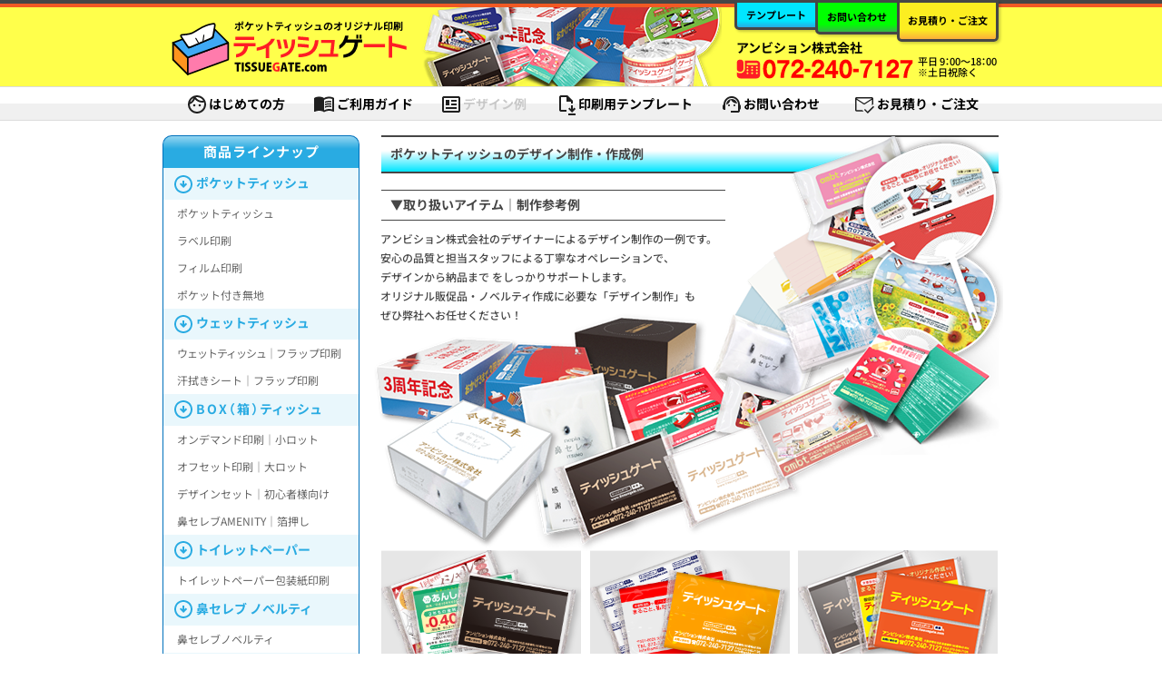

--- FILE ---
content_type: text/html
request_url: https://www.tissuegate.com/works.html
body_size: 62485
content:
<!DOCTYPE html>
<html class="nojs html css_verticalspacer" lang="ja-JP">
 <head>

  <meta http-equiv="Content-type" content="text/html;charset=UTF-8"/>
  <meta name="description" content="ティッシュゲートで制作したオリジナルティッシュのデザイン例・実績ギャラリー。業種別・用途別のサンプルをご覧いただけます。デザインの参考にぜひ。"/>
  <meta name="keywords" content="ポケットティッシュ,販促,印刷,広告,デザイン,オリジナル,ノベルティ,激安"/>
  <meta name="generator" content="2018.1.0.386"/>
  
  <script type="text/javascript">
   // Update the 'nojs'/'js' class on the html node
document.documentElement.className = document.documentElement.className.replace(/\bnojs\b/g, 'js');

// Check that all required assets are uploaded and up-to-date
if(typeof Muse == "undefined") window.Muse = {}; window.Muse.assets = {"required":["museutils.js", "museconfig.js", "jquery.watch.js", "jquery.scrolleffects.js", "require.js", "works.css"], "outOfDate":[]};
</script>
  
  <link rel="shortcut icon" href="images/a-%e3%83%9e%e3%82%b9%e3%82%bf%e3%83%bc-favicon.ico?crc=4176650342"/>
  <title>ノベルティデザイン制作例 | 業種別・用途別の印刷事例【ティッシュゲート】</title>
  <!-- CSS -->
  <link rel="stylesheet" type="text/css" href="css/site_global.css?crc=148654956"/>
  <link rel="stylesheet" type="text/css" href="css/master_a-____.css?crc=55812525"/>
  <link rel="stylesheet" type="text/css" href="css/works.css?crc=3965031202" id="pagesheet"/>
    <!--custom head HTML-->
  <!-- Google tag (gtag.js) -->
<script async src="https://www.googletagmanager.com/gtag/js?id=G-ZQ6DWMQFZE"></script>
<script>
  window.dataLayer = window.dataLayer || [];
  function gtag(){dataLayer.push(arguments);}
  gtag('js', new Date());

  gtag('config', 'G-ZQ6DWMQFZE');
</script>
  <!--/*

*/
-->
 </head>
 <body>

  <div class="rounded-corners clearfix" id="page"><!-- group -->
   <div class="clearfix grpelem" id="pu157291"><!-- group -->
    <div class="browser_width mse_pre_init" id="u157291-bw">
     <div id="u157291"><!-- simple frame --></div>
    </div>
    <div class="browser_width mse_pre_init" id="u157367-bw">
     <div id="u157367"><!-- simple frame --></div>
    </div>
    <a class="nonblock nontext clearfix mse_pre_init" id="u157364-4" href="template_downlord.html" data-href="page:U72305"><!-- content --><p id="u157364-2">テンプレート</p></a>
    <a class="nonblock nontext clearfix mse_pre_init" id="u157365-4" href="contact.html" data-href="page:U325"><!-- content --><p id="u157365-2">お問い合わせ</p></a>
    <a class="nonblock nontext clearfix mse_pre_init" id="u157366-4" href="tissuegate_estimate_order.html" data-href="page:U95420"><!-- content --><p id="u157366-2">お見積り・ご注文</p></a>
   </div>
   <div class="clearfix grpelem" id="pu157284"><!-- column -->
    <div class="browser_width colelem" id="u157284-bw">
     <div id="u157284"><!-- group -->
      <div class="clearfix" id="u157284_align_to_page">
       <div class="clearfix grpelem" id="pu157311-4"><!-- group -->
        <div class="clearfix grpelem" id="u157311-4" data-IBE-flags="txtStyleSrc"><!-- content -->
         <p>ポケットティッシュのオリジナル印刷</p>
        </div>
        <a class="nonblock nontext clip_frame grpelem" id="u157312" href="index.html" data-href="page:U74"><!-- svg --><img class="svg" id="u157313" src="images/tissuegate.svg?crc=4117768823" width="265" height="62" alt="ティッシュゲート" title="ティッシュゲート" data-mu-svgfallback="images/tissuegate_poster_.png?crc=3994468463"/></a>
       </div>
       <div class="clip_frame grpelem" id="u208173"><!-- image -->
        <img class="block" id="u208173_img" src="images/t_top_image_2024.png?crc=329263580" alt="ポケットティッシュ、ウェットティッシュ、BOXティッシュのオリジナル印刷・作成の激安専門店です。絆創膏やトイレットペーパー、カレンダー、鼻セレブノベルティなども取り扱いあります。" width="332" height="92"/>
       </div>
       <div class="clearfix grpelem" id="pu157290-5"><!-- column -->
        <div class="clearfix colelem" id="u157290-5" data-IBE-flags="txtStyleSrc"><!-- content -->
         <p>アンビション株式会<span id="u157290-2">社</span></p>
        </div>
        <div class="clip_frame colelem" id="u157309"><!-- svg -->
         <img class="svg" id="u157310" src="images/ambition_top_tel.svg?crc=79074246" width="198" height="22" alt="" data-mu-svgfallback="images/ambition_top_tel_poster_.png?crc=4269848281"/>
        </div>
       </div>
       <div class="clearfix grpelem" id="u157289-11" data-IBE-flags="txtStyleSrc"><!-- content -->
        <p>平<span id="u157289-2">日</span><span id="u157289-3">9：</span>00〜1<span id="u157289-5">8：</span>00</p>
        <p>※土日祝除く</p>
       </div>
      </div>
     </div>
    </div>
    <div class="clearfix colelem" id="pu157285"><!-- group -->
     <div class="browser_width grpelem" id="u157285-bw">
      <div id="u157285"><!-- simple frame --></div>
     </div>
     <div class="browser_width grpelem" id="u157288-bw">
      <div id="u157288"><!-- simple frame --></div>
     </div>
     <a class="nonblock nontext clearfix grpelem" id="u157292-4" href="guide_first.html" data-href="page:U275"><!-- content --><p id="u157292-2">はじめての方</p></a>
     <a class="nonblock nontext clearfix grpelem" id="u157294-4" href="guide_info.html" data-href="page:U313"><!-- content --><p id="u157294-2">ご利用ガイド</p></a>
     <a class="nonblock nontext MuseLinkActive clearfix grpelem" id="u157295-4" href="works.html" data-href="page:U977"><!-- content --><p id="u157295-2">デザイン例</p></a>
     <a class="nonblock nontext clearfix grpelem" id="u157296-4" href="contact.html" data-href="page:U325"><!-- content --><p id="u157296-2">お問い合わせ</p></a>
     <a class="nonblock nontext clearfix grpelem" id="u157297-4" href="template_downlord.html" data-href="page:U72305"><!-- content --><p id="u157297-2">印刷用テンプレート</p></a>
     <a class="nonblock nontext clearfix grpelem" id="u157299-4" href="tissuegate_estimate_order.html" data-href="page:U95420"><!-- content --><p id="u157299-2">お見積り・ご注文</p></a>
     <div class="clip_frame grpelem" id="u217853"><!-- svg -->
      <img class="svg" id="u217849" src="images/face_24dp_1f1f1f_fill0_wght400_grad0_opsz24.svg?crc=3872613833" width="24" height="24" alt="" data-mu-svgfallback="images/face_24dp_1f1f1f_fill0_wght400_grad0_opsz24_poster_.png?crc=431715468"/>
     </div>
     <div class="clip_frame grpelem" id="u217931"><!-- svg -->
      <img class="svg" id="u217927" src="images/support_agent_24dp_1f1f1f_fill0_wght400_grad0_opsz24.svg?crc=103317953" width="24" height="24" alt="" data-mu-svgfallback="images/support_agent_24dp_1f1f1f_fill0_wght400_grad0_opsz24_poster_.png?crc=302901341"/>
     </div>
     <div class="clip_frame grpelem" id="u217865"><!-- svg -->
      <img class="svg" id="u217861" src="images/file_save_24dp_1f1f1f_fill0_wght400_grad0_opsz24.svg?crc=4245627926" width="24" height="24" alt="" data-mu-svgfallback="images/file_save_24dp_1f1f1f_fill0_wght400_grad0_opsz24_poster_.png?crc=320654404"/>
     </div>
     <div class="clip_frame grpelem" id="u218071"><!-- svg -->
      <img class="svg" id="u218067" src="images/newsmode_24dp_1f1f1f_fill0_wght400_grad0_opsz24.svg?crc=3828273128" width="24" height="24" alt="" data-mu-svgfallback="images/newsmode_24dp_1f1f1f_fill0_wght400_grad0_opsz24_poster_.png?crc=63283973"/>
     </div>
     <div class="clip_frame grpelem" id="u218065"><!-- svg -->
      <img class="svg" id="u218062" src="images/menu_book_24dp_1f1f1f.svg?crc=3975786275" width="24" height="24" alt="" data-mu-svgfallback="images/menu_book_24dp_1f1f1f_poster_.png?crc=3777458927"/>
     </div>
     <div class="clip_frame grpelem" id="u218054"><!-- svg -->
      <img class="svg" id="u218050" src="images/mark_email_read_24dp_1f1f1f_fill0_wght0_grad0_opsznan.svg?crc=285254984" width="24" height="24" alt="" data-mu-svgfallback="images/mark_email_read_24dp_1f1f1f_fill0_wght0_grad0_opsznan_poster_.png?crc=41307605"/>
     </div>
    </div>
    <div class="clearfix colelem" id="ppu157244-4"><!-- group -->
     <div class="clearfix grpelem" id="pu157244-4"><!-- column -->
      <div class="clearfix colelem" id="u157244-4" data-IBE-flags="txtStyleSrc"><!-- content -->
       <p id="u157244-2">商品ラインナップ</p>
      </div>
      <div class="clearfix colelem" id="pu157247-4"><!-- group -->
       <div class="clearfix grpelem" id="u157247-4" data-IBE-flags="txtStyleSrc"><!-- content -->
        <p id="u157247-2">ポケットティッシュ</p>
       </div>
       <div class="clip_frame grpelem" id="u218669"><!-- svg -->
        <img class="svg" id="u218665" src="images/arrow_circle_down_24dp_1f1f1f_fill0_wght400_grad0_opsz24.svg?crc=4071855019" width="24" height="24" alt="" data-mu-svgfallback="images/arrow_circle_down_24dp_1f1f1f_fill0_wght400_grad0_opsz24_poster_.png?crc=3957061762"/>
       </div>
      </div>
      <a class="nonblock nontext clearfix colelem" id="u160235-4" href="pocket_tissue_original.html" data-href="page:U107944"><!-- content --><p id="u160235-2">ポケットティッシュ</p></a>
      <a class="nonblock nontext clearfix colelem" id="u157283-4" href="label_price.html" data-href="page:U338"><!-- content --><p id="u157283-2">ラベル印刷</p></a>
      <a class="nonblock nontext clearfix colelem" id="u157243-4" href="film_price.html" data-href="page:U344"><!-- content --><p id="u157243-2">フィルム印刷</p></a>
      <a class="nonblock nontext clearfix colelem" id="u157242-4" href="muji_price.html" data-href="page:U332"><!-- content --><p id="u157242-2">ポケット付き無地</p></a>
      <div class="clearfix colelem" id="pu157250-4"><!-- group -->
       <div class="clearfix grpelem" id="u157250-4" data-IBE-flags="txtStyleSrc"><!-- content -->
        <p id="u157250-2">ウェットティッシュ</p>
       </div>
       <div class="clip_frame grpelem" id="u218698"><!-- svg -->
        <img class="svg" id="u218699" src="images/arrow_circle_down_24dp_1f1f1f_fill0_wght400_grad0_opsz24.svg?crc=4071855019" width="24" height="24" alt="" data-mu-svgfallback="images/arrow_circle_down_24dp_1f1f1f_fill0_wght400_grad0_opsz24_poster_.png?crc=3957061762"/>
       </div>
      </div>
      <a class="nonblock nontext clearfix colelem" id="u157260-5" href="wet_tissue_price.html" data-href="page:U22523"><!-- content --><p id="u157260-3"><span id="u157260">ウェットティッシュ｜</span>フラップ印刷</p></a>
      <a class="nonblock nontext clearfix colelem" id="u188802-4" href="sweat_wipe_sheet_price.html" data-href="page:U188697"><!-- content --><p id="u188802-2">汗拭きシート｜フラップ印刷</p></a>
      <div class="clearfix colelem" id="pu157257-8"><!-- group -->
       <div class="clearfix grpelem" id="u157257-8" data-IBE-flags="txtStyleSrc"><!-- content -->
        <p id="u157257-6"><span id="u157257">BO</span><span id="u157257-2">X</span><span id="u157257-3">（箱</span><span id="u157257-4">）</span>ティッシュ</p>
       </div>
       <div class="clip_frame grpelem" id="u218725"><!-- svg -->
        <img class="svg" id="u218726" src="images/arrow_circle_down_24dp_1f1f1f_fill0_wght400_grad0_opsz24.svg?crc=4071855019" width="24" height="24" alt="" data-mu-svgfallback="images/arrow_circle_down_24dp_1f1f1f_fill0_wght400_grad0_opsz24_poster_.png?crc=3957061762"/>
       </div>
      </div>
      <a class="nonblock nontext clearfix colelem" id="u157270-4" href="box_tissue_price.html" data-href="page:U10526"><!-- content --><p id="u157270-2">オンデマンド印刷｜小ロット</p></a>
      <a class="nonblock nontext clearfix colelem" id="u157271-4" href="box150w_estimate.html" data-href="page:U120022"><!-- content --><p id="u157271-2">オフセット印刷｜大ロット</p></a>
      <a class="nonblock nontext clearfix colelem" id="u157272-4" href="box150w_only_tissue_price.html" data-href="page:U105512"><!-- content --><p id="u157272-2">デザインセット｜初心者様向け</p></a>
      <a class="nonblock nontext clearfix colelem" id="u157273-4" href="naire_box150w_tissue_price.html" data-href="page:U118536"><!-- content --><p id="u157273-2">鼻セレブAMENITY｜箔押し</p></a>
      <div class="clearfix colelem" id="pu157251-4"><!-- group -->
       <div class="clearfix grpelem" id="u157251-4" data-IBE-flags="txtStyleSrc"><!-- content -->
        <p id="u157251-2">トイレットペーパー</p>
       </div>
       <div class="clip_frame grpelem" id="u218770"><!-- svg -->
        <img class="svg" id="u218771" src="images/arrow_circle_down_24dp_1f1f1f_fill0_wght400_grad0_opsz24.svg?crc=4071855019" width="24" height="24" alt="" data-mu-svgfallback="images/arrow_circle_down_24dp_1f1f1f_fill0_wght400_grad0_opsz24_poster_.png?crc=3957061762"/>
       </div>
      </div>
      <a class="nonblock nontext clearfix colelem" id="u157261-4" href="toilet-paper_price.html" data-href="page:U132751"><!-- content --><p id="u157261-2">トイレットペーパー包装紙印刷</p></a>
      <div class="clearfix colelem" id="pu157252-4"><!-- group -->
       <div class="clearfix grpelem" id="u157252-4" data-IBE-flags="txtStyleSrc"><!-- content -->
        <p id="u157252-2">鼻セレブ ノベルティ</p>
       </div>
       <div class="clip_frame grpelem" id="u218797"><!-- svg -->
        <img class="svg" id="u218798" src="images/arrow_circle_down_24dp_1f1f1f_fill0_wght400_grad0_opsz24.svg?crc=4071855019" width="24" height="24" alt="" data-mu-svgfallback="images/arrow_circle_down_24dp_1f1f1f_fill0_wght400_grad0_opsz24_poster_.png?crc=3957061762"/>
       </div>
      </div>
      <a class="nonblock nontext clearfix colelem" id="u157262-4" href="hana_celeb_itsumo-plus.html" data-href="page:U58157"><!-- content --><p id="u157262-2">鼻セレブノベルティ</p></a>
      <div class="clearfix colelem" id="pu157253-4"><!-- group -->
       <div class="clearfix grpelem" id="u157253-4" data-IBE-flags="txtStyleSrc"><!-- content -->
        <p id="u157253-2">絆創膏セット</p>
       </div>
       <div class="clip_frame grpelem" id="u218824"><!-- svg -->
        <img class="svg" id="u218825" src="images/arrow_circle_down_24dp_1f1f1f_fill0_wght400_grad0_opsz24.svg?crc=4071855019" width="24" height="24" alt="" data-mu-svgfallback="images/arrow_circle_down_24dp_1f1f1f_fill0_wght400_grad0_opsz24_poster_.png?crc=3957061762"/>
       </div>
      </div>
      <a class="nonblock nontext clearfix colelem" id="u157263-4" href="plaster_price.html" data-href="page:U105822"><!-- content --><p id="u157263-2">オリジナル絆創膏セット</p></a>
      <div class="clearfix colelem" id="pu157256-4"><!-- group -->
       <div class="clearfix grpelem" id="u157256-4" data-IBE-flags="txtStyleSrc"><!-- content -->
        <p id="u157256-2">季節商品｜うちわ</p>
       </div>
       <div class="clip_frame grpelem" id="u218842"><!-- svg -->
        <img class="svg" id="u218843" src="images/arrow_circle_down_24dp_1f1f1f_fill0_wght400_grad0_opsz24.svg?crc=4071855019" width="24" height="24" alt="" data-mu-svgfallback="images/arrow_circle_down_24dp_1f1f1f_fill0_wght400_grad0_opsz24_poster_.png?crc=3957061762"/>
       </div>
      </div>
      <a class="nonblock nontext clearfix colelem" id="u157268-4" href="uchiwa_sales_promotion_price.html" data-href="page:U116020"><!-- content --><p id="u157268-2">うちわ印刷</p></a>
      <a class="nonblock nontext clearfix colelem" id="u186419-4" href="heating_pad_sales_promotion_price.html" data-href="page:U96822"><!-- content --><p id="u186419-2">カイロ広告</p></a>
      <div class="clearfix colelem" id="pu157255-4"><!-- group -->
       <div class="clearfix grpelem" id="u157255-4" data-IBE-flags="txtStyleSrc"><!-- content -->
        <p id="u157255-2">卓上カレンダー</p>
       </div>
       <div class="clip_frame grpelem" id="u218904"><!-- svg -->
        <img class="svg" id="u218905" src="images/arrow_circle_down_24dp_1f1f1f_fill0_wght400_grad0_opsz24.svg?crc=4071855019" width="24" height="24" alt="" data-mu-svgfallback="images/arrow_circle_down_24dp_1f1f1f_fill0_wght400_grad0_opsz24_poster_.png?crc=3957061762"/>
       </div>
      </div>
      <a class="nonblock nontext clearfix colelem" id="u157266-4" href="desktop_calendar_price.html" data-href="page:U94799"><!-- content --><p id="u157266-2">名入れ箔押し印刷</p></a>
      <div class="clearfix colelem" id="u157245-4" data-IBE-flags="txtStyleSrc"><!-- content -->
       <p id="u157245-2">当サイトについて</p>
      </div>
      <div class="clearfix colelem" id="pu157248-4"><!-- group -->
       <div class="clearfix grpelem" id="u157248-4" data-IBE-flags="txtStyleSrc"><!-- content -->
        <p id="u157248-2">ご利用ガイド</p>
       </div>
       <div class="clip_frame grpelem" id="u218861"><!-- svg -->
        <img class="svg" id="u218857" src="images/subject_24dp_1f1f1f_fill0_wght400_grad0_opsz24.svg?crc=4155622311" width="24" height="24" alt="" data-mu-svgfallback="images/subject_24dp_1f1f1f_fill0_wght400_grad0_opsz24_poster_.png?crc=186395297"/>
       </div>
      </div>
      <a class="nonblock nontext clearfix colelem" id="u157275-4" href="guide_info.html" data-href="page:U313"><!-- content --><p id="u157275-2">ご利用ガイド</p></a>
      <a class="nonblock nontext clearfix colelem" id="u157276-4" href="template_downlord.html" data-href="page:U72305"><!-- content --><p id="u157276-2">印刷用テンプレート</p></a>
      <a class="nonblock nontext clearfix colelem" id="u157277-4" href="guide_info_tissuegate.html" data-href="page:U42198"><!-- content --><p id="u157277-2">データ作成について</p></a>
      <a class="nonblock nontext clearfix colelem" id="u157278-4" href="guide_info_tissuegate.html#print_data" data-href="anchor:U42193:U212924"><!-- content --><p id="u157278-2">データ入稿について</p></a>
      <a class="nonblock nontext clearfix colelem" id="u157279-4" href="guide_info_tissuegate.html#design_order" data-href="anchor:U42193:U42337"><!-- content --><p id="u157279-2">デザイン作成ご依頼について</p></a>
      <a class="nonblock nontext clearfix colelem" id="u157280-4" href="%e9%85%8d%e9%80%81%e3%83%bb%e3%81%8a%e6%94%af%e6%89%95%e3%81%84%e6%96%b9%e6%b3%95.html" data-href="page:U206590"><!-- content --><p id="u157280-2">商品送料について</p></a>
      <a class="nonblock nontext clearfix colelem" id="u157281-4" href="%e9%85%8d%e9%80%81%e3%83%bb%e3%81%8a%e6%94%af%e6%89%95%e3%81%84%e6%96%b9%e6%b3%95.html#pay" data-href="anchor:U206567:U206837"><!-- content --><p id="u157281-2">お支払い方法について</p></a>
      <a class="nonblock nontext clearfix colelem" id="u157282-4" href="customer_servicefaqhelp.html" data-href="page:U13976"><!-- content --><p id="u157282-2">よくあるご質問</p></a>
      <div class="clearfix colelem" id="u157246-4" data-IBE-flags="txtStyleSrc"><!-- content -->
       <p id="u157246-2">お問い合わせ</p>
      </div>
      <div class="clearfix colelem" id="pu157249-4"><!-- group -->
       <div class="clearfix grpelem" id="u157249-4" data-IBE-flags="txtStyleSrc"><!-- content -->
        <p id="u157249-2">運営：アンビション株式会社</p>
       </div>
       <div class="clip_frame grpelem" id="u218855"><!-- svg -->
        <img class="svg" id="u218851" src="images/emoji_transportation_24dp_1f1f1f_fill0_wght400_grad0_opsz24.svg?crc=4281171151" width="24" height="24" alt="" data-mu-svgfallback="images/emoji_transportation_24dp_1f1f1f_fill0_wght400_grad0_opsz24_poster_.png?crc=4006466094"/>
       </div>
      </div>
      <div class="clearfix colelem" id="u188831"><!-- group -->
       <div class="clearfix grpelem" id="u188828"><!-- column -->
        <div class="position_content" id="u188828_position_content">
         <div class="clearfix colelem" id="pu188813-5"><!-- group -->
          <div class="clearfix grpelem" id="u188813-5" data-IBE-flags="txtStyleSrc"><!-- content -->
           <p>アンビション株式会<span id="u188813-2">社</span></p>
          </div>
          <div class="clip_frame grpelem" id="u188814"><!-- svg -->
           <img class="svg" id="u188815" src="images/ambition_top_tel.svg?crc=79074246" width="198" height="22" alt="" data-mu-svgfallback="images/ambition_top_tel_poster_.png?crc=4269848281"/>
          </div>
         </div>
         <div class="clearfix colelem" id="u188812-9" data-IBE-flags="txtStyleSrc"><!-- content -->
          <p>平<span id="u188812-2">日</span><span id="u188812-3">9：</span>00〜1<span id="u188812-5">8：</span>00&nbsp; ※土日祝除く</p>
         </div>
        </div>
       </div>
      </div>
      <a class="nonblock nontext clearfix colelem" id="u157258-4" href="contact.html" data-href="page:U325"><!-- content --><p id="u157258-2">お問い合わせフォーム</p></a>
     </div>
     <div class="grpelem" id="u207869"><!-- simple frame --></div>
     <div class="grpelem" id="u207872"><!-- simple frame --></div>
     <div class="grpelem" id="u207875"><!-- simple frame --></div>
     <!-- m_editable region-id="editable-static-tag-U4935-BP_infinity" template="works.html" data-type="html" data-ice-options="disableImageResize,link,txtStyleTarget" -->
     <div class="gs2 gradient clearfix grpelem" id="u4935-4" data-muse-uid="U4935" data-muse-type="txt_frame" data-IBE-flags="txtStyleSrc"><!-- content -->
      <h1 class="h11">ポケットティッシュのデザイン制作・作成例</h1>
     </div>
     <!-- /m_editable -->
     <div class="clearfix grpelem" id="u186360"><!-- column -->
      <div class="clearfix colelem" id="pu186361-4"><!-- group -->
       <!-- m_editable region-id="editable-static-tag-U186361-BP_infinity" template="works.html" data-type="html" data-ice-options="disableImageResize,link,txtStyleTarget" -->
       <div class="gs2 clearfix grpelem" id="u186361-4" data-muse-uid="U186361" data-muse-type="txt_frame" data-IBE-flags="txtStyleSrc"><!-- content -->
        <h1 class="h11" id="u186361-2">弊社デザイナーによるデザイン制作もぜひご活用ください！</h1>
       </div>
       <!-- /m_editable -->
       <!-- m_editable region-id="editable-static-tag-U186373-BP_infinity" template="works.html" data-type="html" data-ice-options="disableImageResize,link,txtStyleTarget" -->
       <div class="rounded-corners clearfix grpelem" id="u186373-4" data-muse-uid="U186373" data-muse-type="txt_frame" data-IBE-flags="txtStyleSrc"><!-- content -->
        <p id="u186373-2">印刷データをお持ちでないお客さま</p>
       </div>
       <!-- /m_editable -->
      </div>
      <div class="clearfix colelem" id="pu186371"><!-- group -->
       <!-- m_editable region-id="editable-static-tag-U186371-BP_infinity" template="works.html" data-type="image" -->
       <div class="clip_frame grpelem" id="u186371" data-muse-uid="U186371" data-muse-type="img_frame"><!-- image -->
        <img class="block" id="u186371_img" src="images/design_image_a.png?crc=524668230" alt="" width="680" height="200" data-muse-src="images/design_image_a.png?crc=524668230"/>
       </div>
       <!-- /m_editable -->
       <!-- m_editable region-id="editable-static-tag-U186374-BP_infinity" template="works.html" data-type="html" data-ice-options="disableImageResize,link,txtStyleTarget" -->
       <div class="rounded-corners clearfix grpelem" id="u186374-8" data-muse-uid="U186374" data-muse-type="txt_frame" data-IBE-flags="txtStyleSrc"><!-- content -->
        <p id="u186374-2">ご用意頂くものは、</p>
        <p>告知などの文章</p>
        <p>必要な写真データなど</p>
       </div>
       <!-- /m_editable -->
       <!-- m_editable region-id="editable-static-tag-U186367-BP_infinity" template="works.html" data-type="html" data-ice-options="disableImageResize,link,txtStyleTarget" -->
       <div class="clearfix grpelem" id="u186367-4" data-muse-uid="U186367" data-muse-type="txt_frame" data-IBE-flags="txtStyleSrc"><!-- content -->
        <p>●写真・イラスト・ロゴデータ</p>
       </div>
       <!-- /m_editable -->
       <!-- m_editable region-id="editable-static-tag-U186369-BP_infinity" template="works.html" data-type="html" data-ice-options="disableImageResize,link,txtStyleTarget" -->
       <div class="clearfix grpelem" id="u186369-4" data-muse-uid="U186369" data-muse-type="txt_frame" data-IBE-flags="txtStyleSrc"><!-- content -->
        <p>レイアウトはお任せでも可！</p>
       </div>
       <!-- /m_editable -->
       <!-- m_editable region-id="editable-static-tag-U186370-BP_infinity" template="works.html" data-type="html" data-ice-options="disableImageResize,link,txtStyleTarget" -->
       <div class="clearfix grpelem" id="u186370-4" data-muse-uid="U186370" data-muse-type="txt_frame" data-IBE-flags="txtStyleSrc"><!-- content -->
        <p>●簡単な原稿</p>
       </div>
       <!-- /m_editable -->
       <!-- m_editable region-id="editable-static-tag-U186368-BP_infinity" template="works.html" data-type="html" data-ice-options="disableImageResize,link,txtStyleTarget" -->
       <div class="gs3 ts9 clearfix grpelem" id="u186368-4" data-muse-uid="U186368" data-muse-type="txt_frame" data-IBE-flags="txtStyleSrc"><!-- content -->
        <h3>印刷用完全データをお持ちでないお客さまへは弊社デザイナーによるデザイン制作からのご依頼も別途承ります。</h3>
       </div>
       <!-- /m_editable -->
      </div>
      <div class="clearfix colelem" id="u186362"><!-- column -->
       <div class="clearfix colelem" id="u186363"><!-- column -->
        <div class="colelem" id="u186365"><!-- simple frame --></div>
        <!-- m_editable region-id="editable-static-tag-U186364-BP_infinity" template="works.html" data-type="html" data-ice-options="disableImageResize,link,txtStyleTarget" -->
        <div class="clearfix colelem" id="u186364-5" data-muse-uid="U186364" data-muse-type="txt_frame" data-IBE-flags="txtStyleSrc"><!-- content -->
         <p class="ts5" id="u186364-3">簡単なラフ原稿（文章や必要な画像・イラスト・ロゴ）などは、ご用意・ご支給いただく必要がございます。形式はメール、手書き、office系ソフトやPDFデータなど、お客さまの簡単な方法でご用意ください。※お客さま規定のロゴマークなどは、高解像度のデータまたは.aiデータが必要です。※校正はPDF提出。初稿のタイミングは原稿内容により異なる場合がございます。<span id="u186364-2">※複数案のデザイン制作および作成データの譲渡には原則対応いたしておりません。</span></p>
        </div>
        <!-- /m_editable -->
       </div>
       <div class="colelem" id="u186366"><!-- simple frame --></div>
      </div>
     </div>
     <!-- m_editable region-id="editable-static-tag-U186532-BP_infinity" template="works.html" data-type="image" -->
     <div class="clip_frame grpelem" id="u186532" data-muse-uid="U186532" data-muse-type="img_frame"><!-- image -->
      <img class="block" id="u186532_img" src="images/ban_case.png?crc=411181970" alt="オリジナル紙ケース絆創膏セット｜小ロット〜" width="220" height="133" data-muse-src="images/ban_case.png?crc=411181970"/>
     </div>
     <!-- /m_editable -->
     <!-- m_editable region-id="editable-static-tag-U186534-BP_infinity" template="works.html" data-type="image" -->
     <div class="clip_frame grpelem" id="u186534" data-muse-uid="U186534" data-muse-type="img_frame"><!-- image -->
      <img class="block" id="u186534_img" src="images/ban_print.png?crc=99843396" alt="オリジナル絆創膏セット｜大ロット〜" width="220" height="133" data-muse-src="images/ban_print.png?crc=99843396"/>
     </div>
     <!-- /m_editable -->
     <!-- m_editable region-id="editable-static-tag-U186536-BP_infinity" template="works.html" data-type="image" -->
     <div class="clip_frame grpelem" id="u186536" data-muse-uid="U186536" data-muse-type="img_frame"><!-- image -->
      <img class="block" id="u186536_img" src="images/box_t2.png?crc=3924171241" alt="オリジナルBOX（箱）ティッシュ｜フルカラー・名入れ" width="220" height="133" data-muse-src="images/box_t2.png?crc=3924171241"/>
     </div>
     <!-- /m_editable -->
     <!-- m_editable region-id="editable-static-tag-U186538-BP_infinity" template="works.html" data-type="image" -->
     <div class="clip_frame grpelem" id="u186538" data-muse-uid="U186538" data-muse-type="img_frame"><!-- image -->
      <img class="block" id="u186538_img" src="images/kairo.png?crc=154580785" alt="販促用カイロ広告｜フルカラー印刷" width="220" height="133" data-muse-src="images/kairo.png?crc=154580785"/>
     </div>
     <!-- /m_editable -->
     <!-- m_editable region-id="editable-static-tag-U186540-BP_infinity" template="works.html" data-type="image" -->
     <div class="clip_frame grpelem" id="u186540" data-muse-uid="U186540" data-muse-type="img_frame"><!-- image -->
      <img class="block" id="u186540_img" src="images/mask.png?crc=408348483" alt="販促用マスク広告｜フルカラー印刷" width="220" height="133" data-muse-src="images/mask.png?crc=408348483"/>
     </div>
     <!-- /m_editable -->
     <!-- m_editable region-id="editable-static-tag-U186542-BP_infinity" template="works.html" data-type="image" -->
     <div class="clip_frame grpelem" id="u186542" data-muse-uid="U186542" data-muse-type="img_frame"><!-- image -->
      <img class="block" id="u186542_img" src="images/pt_film.png?crc=3862534007" alt="ポケットティッシュ｜フィルム印刷" width="220" height="133" data-muse-src="images/pt_film.png?crc=3862534007"/>
     </div>
     <!-- /m_editable -->
     <!-- m_editable region-id="editable-static-tag-U186544-BP_infinity" template="works.html" data-type="image" -->
     <div class="clip_frame grpelem" id="u186544" data-muse-uid="U186544" data-muse-type="img_frame"><!-- image -->
      <img class="block" id="u186544_img" src="images/pt_label.png?crc=256284053" alt="ポケットティッシュ｜ラベル印刷" width="220" height="133" data-muse-src="images/pt_label.png?crc=256284053"/>
     </div>
     <!-- /m_editable -->
     <!-- m_editable region-id="editable-static-tag-U186546-BP_infinity" template="works.html" data-type="image" -->
     <div class="clip_frame grpelem" id="u186546" data-muse-uid="U186546" data-muse-type="img_frame"><!-- image -->
      <img class="block" id="u186546_img" src="images/pt_other.png?crc=138857657" alt="ポケットティッシュ｜巻きラベル・ソフトフィルム（梨地）" width="220" height="133" data-muse-src="images/pt_other.png?crc=138857657"/>
     </div>
     <!-- /m_editable -->
     <!-- m_editable region-id="editable-static-tag-U186548-BP_infinity" template="works.html" data-type="image" -->
     <div class="clip_frame grpelem" id="u186548" data-muse-uid="U186548" data-muse-type="img_frame"><!-- image -->
      <img class="block" id="u186548_img" src="images/pt_tezashi.png?crc=4225098129" alt="ポケットティッシュ｜内職封入" width="220" height="133" data-muse-src="images/pt_tezashi.png?crc=4225098129"/>
     </div>
     <!-- /m_editable -->
     <!-- m_editable region-id="editable-static-tag-U186550-BP_infinity" template="works.html" data-type="image" -->
     <div class="clip_frame grpelem" id="u186550" data-muse-uid="U186550" data-muse-type="img_frame"><!-- image -->
      <img class="block" id="u186550_img" src="images/uchiwa.png?crc=15076238" alt="オリジナルうちわ印刷｜小ロット" width="220" height="133" data-muse-src="images/uchiwa.png?crc=15076238"/>
     </div>
     <!-- /m_editable -->
     <!-- m_editable region-id="editable-static-tag-U186552-BP_infinity" template="works.html" data-type="image" -->
     <div class="clip_frame grpelem" id="u186552" data-muse-uid="U186552" data-muse-type="img_frame"><!-- image -->
      <img class="block" id="u186552_img" src="images/wet_print.png?crc=4222569533" alt="オリジナルウェットティッシュ｜除菌シート｜汗拭きシート" width="220" height="133" data-muse-src="images/wet_print.png?crc=4222569533"/>
     </div>
     <!-- /m_editable -->
     <!-- m_editable region-id="editable-static-tag-U186554-BP_infinity" template="works.html" data-type="image" -->
     <div class="clip_frame grpelem" id="u186554" data-muse-uid="U186554" data-muse-type="img_frame"><!-- image -->
      <img class="block" id="u186554_img" src="images/box_t.png?crc=404043737" alt="オリジナルBOX（箱）ティッシュ｜フルカラー・名入れ" width="220" height="133" data-muse-src="images/box_t.png?crc=404043737"/>
     </div>
     <!-- /m_editable -->
     <!-- m_editable region-id="editable-static-tag-U186556-BP_infinity" template="works.html" data-type="image" -->
     <div class="clip_frame grpelem" id="u186556" data-muse-uid="U186556" data-muse-type="img_frame"><!-- image -->
      <img class="block" id="u186556_img" src="images/pt_color2.png?crc=324266283" alt="ポケットティッシュ｜カラー原紙" width="220" height="133" data-muse-src="images/pt_color2.png?crc=324266283"/>
     </div>
     <!-- /m_editable -->
     <!-- m_editable region-id="editable-static-tag-U186558-BP_infinity" template="works.html" data-type="image" -->
     <div class="clip_frame grpelem" id="u186558" data-muse-uid="U186558" data-muse-type="img_frame"><!-- image -->
      <img class="block" id="u186558_img" src="images/toilet2.png?crc=272465538" alt="オリジナルトイレットペーパー｜小ロット" width="220" height="133" data-muse-src="images/toilet2.png?crc=272465538"/>
     </div>
     <!-- /m_editable -->
     <!-- m_editable region-id="editable-static-tag-U186560-BP_infinity" template="works.html" data-type="image" -->
     <div class="clip_frame grpelem" id="u186560" data-muse-uid="U186560" data-muse-type="img_frame"><!-- image -->
      <img class="block" id="u186560_img" src="images/toilet.png?crc=3808117697" alt="オリジナルトイレットペーパー｜オンデマンド印刷" width="220" height="133" data-muse-src="images/toilet.png?crc=3808117697"/>
     </div>
     <!-- /m_editable -->
     <!-- m_editable region-id="editable-static-tag-U134298-BP_infinity" template="works.html" data-type="html" data-ice-options="disableImageResize,link,txtStyleTarget" -->
     <div class="gs3 ts9 clearfix grpelem" id="u134298-12" data-muse-uid="U134298" data-muse-type="txt_frame" data-IBE-flags="txtStyleSrc"><!-- content -->
      <h3>アンビション株式会社のデザイナーによるデザイン制作の一例です。</h3>
      <h3>安心の品質と担当スタッフによる丁寧なオペレーションで、</h3>
      <h3>デザインから納品まで をしっかりサポートします。</h3>
      <h3>オリジナル販促品・ノベルティ作成に必要な「デザイン制作」も</h3>
      <h3>ぜひ弊社へお任せください！</h3>
     </div>
     <!-- /m_editable -->
     <!-- m_editable region-id="editable-static-tag-U186652-BP_infinity" template="works.html" data-type="html" data-ice-options="disableImageResize,link,txtStyleTarget" -->
     <div class="gs2 clearfix grpelem" id="u186652-4" data-muse-uid="U186652" data-muse-type="txt_frame" data-IBE-flags="txtStyleSrc"><!-- content -->
      <h1 class="h11" id="u186652-2">▼取り扱いアイテム｜制作参考例</h1>
     </div>
     <!-- /m_editable -->
     <!-- m_editable region-id="editable-static-tag-U215920-BP_infinity" template="works.html" data-type="image" -->
     <div class="clip_frame grpelem" id="u215920" data-muse-uid="U215920" data-muse-type="img_frame"><!-- image -->
      <img class="block" id="u215920_img" src="images/ambt_top_image_033.png?crc=186754301" alt="デザイナーによるデザイン制作の一例です。 安心の品質と担当スタッフによる丁寧なオペレーションで、デザイン〜納品までしっかりサポート。ノベルティ作成に必要な「デザイン制作」もぜひお任せください！" width="695" height="467" data-muse-src="images/ambt_top_image_033.png?crc=186754301"/>
     </div>
     <!-- /m_editable -->
     <div class="grpelem" id="u215930"><!-- simple frame --></div>
    </div>
    <div class="clearfix colelem" id="u186529"><!-- column -->
     <!-- m_editable region-id="editable-static-tag-U119726-BP_infinity" template="works.html" data-type="html" data-ice-options="disableImageResize,link,txtStyleTarget" -->
     <div class="gs2 clearfix colelem" id="u119726-4" data-muse-uid="U119726" data-muse-type="txt_frame" data-IBE-flags="txtStyleSrc"><!-- content -->
      <h1 class="h11" id="u119726-2">▼ポケットティッシュ広告｜デザイン制作例</h1>
     </div>
     <!-- /m_editable -->
     <div class="clearfix colelem" id="pu186406"><!-- group -->
      <!-- m_editable region-id="editable-static-tag-U186406-BP_infinity" template="works.html" data-type="image" -->
      <div class="clip_frame grpelem" id="u186406" data-muse-uid="U186406" data-muse-type="img_frame"><!-- image -->
       <img class="block" id="u186406_img" src="images/new_web_sample.png?crc=496842599" alt="ポケットティッシュ広告のデザイン作成例" width="680" height="998" data-muse-src="images/new_web_sample.png?crc=496842599"/>
      </div>
      <!-- /m_editable -->
      <!-- m_editable region-id="editable-static-tag-U1371" template="works.html" data-type="html" data-ice-options="clickable" data-ice-editable="link" -->
      <a class="nonblock nontext rgba-background grpelem" id="u1371" href="assets/reg_sample11_faceial.png" data-href="upload:U1389" target="_blank" data-muse-uid="U1371"><!-- simple frame --></a>
      <!-- /m_editable -->
      <!-- m_editable region-id="editable-static-tag-U1376" template="works.html" data-type="html" data-ice-options="clickable" data-ice-editable="link" -->
      <a class="nonblock nontext rgba-background grpelem" id="u1376" href="assets/reg_sample15_curry.png" data-href="upload:U1395" target="_blank" data-muse-uid="U1376"><!-- simple frame --></a>
      <!-- /m_editable -->
      <!-- m_editable region-id="editable-static-tag-U1379" template="works.html" data-type="html" data-ice-options="clickable" data-ice-editable="link" -->
      <a class="nonblock nontext rgba-background grpelem" id="u1379" href="assets/reg_sample01_fuyohin.png" data-href="upload:U1401" target="_blank" data-muse-uid="U1379"><!-- simple frame --></a>
      <!-- /m_editable -->
      <!-- m_editable region-id="editable-static-tag-U1381" template="works.html" data-type="html" data-ice-options="clickable" data-ice-editable="link" -->
      <a class="nonblock nontext rgba-background grpelem" id="u1381" href="assets/reg_sample03_pc.png" data-href="upload:U1407" target="_blank" data-muse-uid="U1381"><!-- simple frame --></a>
      <!-- /m_editable -->
      <!-- m_editable region-id="editable-static-tag-U1384" template="works.html" data-type="html" data-ice-options="clickable" data-ice-editable="link" -->
      <a class="nonblock nontext rgba-background grpelem" id="u1384" href="assets/reg_sample17_staff.png" data-href="upload:U1425" target="_blank" data-muse-uid="U1384"><!-- simple frame --></a>
      <!-- /m_editable -->
      <!-- m_editable region-id="editable-static-tag-U2899" template="works.html" data-type="html" data-ice-options="clickable" data-ice-editable="link" -->
      <a class="nonblock nontext rgba-background grpelem" id="u2899" href="assets/reg_sample22_gym.png" data-href="upload:U2904" target="_blank" data-muse-uid="U2899"><!-- simple frame --></a>
      <!-- /m_editable -->
      <!-- m_editable region-id="editable-static-tag-U2900" template="works.html" data-type="html" data-ice-options="clickable" data-ice-editable="link" -->
      <a class="nonblock nontext rgba-background grpelem" id="u2900" href="assets/reg_sample23_shinyo.png" data-href="upload:U2902" target="_blank" data-muse-uid="U2900"><!-- simple frame --></a>
      <!-- /m_editable -->
      <!-- m_editable region-id="editable-static-tag-U2614" template="works.html" data-type="html" data-ice-options="clickable" data-ice-editable="link" -->
      <a class="nonblock nontext rgba-background grpelem" id="u2614" href="assets/reg_sample18_hikkoshi.png" data-href="upload:U2616" target="_blank" data-muse-uid="U2614"><!-- simple frame --></a>
      <!-- /m_editable -->
      <!-- m_editable region-id="editable-static-tag-U2617" template="works.html" data-type="html" data-ice-options="clickable" data-ice-editable="link" -->
      <a class="nonblock nontext rgba-background grpelem" id="u2617" href="assets/reg_sample20_takuhai.png" data-href="upload:U2622" target="_blank" data-muse-uid="U2617"><!-- simple frame --></a>
      <!-- /m_editable -->
      <!-- m_editable region-id="editable-static-tag-U2618" template="works.html" data-type="html" data-ice-options="clickable" data-ice-editable="link" -->
      <a class="nonblock nontext rgba-background grpelem" id="u2618" href="assets/reg_sample19_syabusyabu.png" data-href="upload:U2620" target="_blank" data-muse-uid="U2618"><!-- simple frame --></a>
      <!-- /m_editable -->
      <!-- m_editable region-id="editable-static-tag-U1372" template="works.html" data-type="html" data-ice-options="clickable" data-ice-editable="link" -->
      <a class="nonblock nontext rgba-background grpelem" id="u1372" href="assets/reg_sample12_bar.png" data-href="upload:U1391" target="_blank" data-muse-uid="U1372"><!-- simple frame --></a>
      <!-- /m_editable -->
      <!-- m_editable region-id="editable-static-tag-U1375" template="works.html" data-type="html" data-ice-options="clickable" data-ice-editable="link" -->
      <a class="nonblock nontext rgba-background grpelem" id="u1375" href="assets/reg_sample13_manson.png" data-href="upload:U1397" target="_blank" data-muse-uid="U1375"><!-- simple frame --></a>
      <!-- /m_editable -->
      <!-- m_editable region-id="editable-static-tag-U1378" template="works.html" data-type="html" data-ice-options="clickable" data-ice-editable="link" -->
      <a class="nonblock nontext rgba-background grpelem" id="u1378" href="assets/reg_sample04_izakaya.png" data-href="upload:U1403" target="_blank" data-muse-uid="U1378"><!-- simple frame --></a>
      <!-- /m_editable -->
      <!-- m_editable region-id="editable-static-tag-U3852" template="works.html" data-type="html" data-ice-options="clickable" data-ice-editable="link" -->
      <a class="nonblock nontext rgba-background grpelem" id="u3852" href="assets/reg_sample29_hairmake.png" data-href="upload:U3854" target="_blank" data-muse-uid="U3852"><!-- simple frame --></a>
      <!-- /m_editable -->
      <!-- m_editable region-id="editable-static-tag-U1380" template="works.html" data-type="html" data-ice-options="clickable" data-ice-editable="link" -->
      <a class="nonblock nontext rgba-background grpelem" id="u1380" href="assets/reg_sample02_fudosan.png" data-href="upload:U1409" target="_blank" data-muse-uid="U1380"><!-- simple frame --></a>
      <!-- /m_editable -->
      <!-- m_editable region-id="editable-static-tag-U1373" template="works.html" data-type="html" data-ice-options="clickable" data-ice-editable="link" -->
      <a class="nonblock nontext rgba-background grpelem" id="u1373" href="assets/reg_sample30_internetcafe.png" data-href="upload:U3848" target="_blank" data-muse-uid="U1373"><!-- simple frame --></a>
      <!-- /m_editable -->
      <!-- m_editable region-id="editable-static-tag-U1374" template="works.html" data-type="html" data-ice-options="clickable" data-ice-editable="link" -->
      <a class="nonblock nontext rgba-background grpelem" id="u1374" href="assets/reg_sample31_onsen.png" data-href="upload:U3850" target="_blank" data-muse-uid="U1374"><!-- simple frame --></a>
      <!-- /m_editable -->
      <!-- m_editable region-id="editable-static-tag-U1377" template="works.html" data-type="html" data-ice-options="clickable" data-ice-editable="link" -->
      <a class="nonblock nontext rgba-background grpelem" id="u1377" href="assets/reg_sample08_seitai.png" data-href="upload:U1405" target="_blank" data-muse-uid="U1377"><!-- simple frame --></a>
      <!-- /m_editable -->
     </div>
    </div>
    <div class="clearfix colelem" id="u186649"><!-- column -->
     <!-- m_editable region-id="editable-static-tag-U53223-BP_infinity" template="works.html" data-type="html" data-ice-options="disableImageResize,link,txtStyleTarget" -->
     <div class="clearfix colelem" id="u53223-6" data-muse-uid="U53223" data-muse-type="txt_frame" data-IBE-flags="txtStyleSrc"><!-- content -->
      <h4 id="u53223-2">私たちは、お客さまの「宣伝や集客のお手伝い」をする事を最大の使命と捉え、</h4>
      <h4 id="u53223-4">販促品事業及び印刷物全般を軸に、宣伝・集客支援を提供していきたいと考えてます</h4>
     </div>
     <!-- /m_editable -->
     <div class="clearfix colelem" id="pu53229"><!-- group -->
      <div class="grpelem" id="u53229"><!-- simple frame --></div>
      <!-- m_editable region-id="editable-static-tag-U53224-BP_infinity" template="works.html" data-type="html" data-ice-options="disableImageResize,link,txtStyleTarget" -->
      <div class="gs3 clearfix grpelem" id="u53224-12" data-muse-uid="U53224" data-muse-type="txt_frame" data-IBE-flags="txtStyleSrc"><!-- content -->
       <p id="u53224-2">▶︎広告デザインの必要性について</p>
       <p id="u53224-4">　ポケットティッシュの広告に限らず広告全般について、その媒体を問わず、学生さんに見てほしい、割引クーポンで集客したい、美味しさや安さを伝えたいなどターゲットに向けた文章PRや配色、レイアウトなどデザイン作成が非常に重要な要素のひとつとです。</p>
       <p id="u53224-6">　パソコンの普及に伴い、印刷データ作成は容易になりましたが、デザインに重点をおき集客UPや宣伝、企業イメージの告知などを最大限に表現することは非常に需要です。</p>
       <p id="u53224-8">　コスト削減の概念からお客さま自身で作成されるデザインの本当の力や品質など見つめ直すことも必要です。</p>
       <p id="u53224-10">　反響の高い広告は消費者の目をひきつけ心を掴みます。</p>
      </div>
      <!-- /m_editable -->
      <div class="grpelem" id="u53230"><!-- simple frame --></div>
      <!-- m_editable region-id="editable-static-tag-U53225-BP_infinity" template="works.html" data-type="html" data-ice-options="disableImageResize,link,txtStyleTarget" -->
      <div class="gs3 clearfix grpelem" id="u53225-12" data-muse-uid="U53225" data-muse-type="txt_frame" data-IBE-flags="txtStyleSrc"><!-- content -->
       <p id="u53225-2">▶︎ポケットティッシュは強力な販促ツール</p>
       <p id="u53225-4">　販促用のポケットティッシュはターゲットに直接届き、潜在客を掘り起こす強力な販促ツールです。</p>
       <p id="u53225-6">　インターネットが普及した現在、ネット技術を使って安価で手軽に情報を発信することが可能になりました。</p>
       <p id="u53225-8">　最近ではポケットティッシュの告知とインターネットを絡めたプロモーションの成功例が増えています。ティッシュ広告はわずかな時間で読まれるものなので受け手が内容をすぐに理解できる明確なものであれば効果的です。</p>
       <p id="u53225-10">　費用対効果を重視した面白い仕掛けが詰まったポケットティッシュは、配布またはイベント時にもターゲットがしぼりやすくとても強力な販促ツールとなる事でしょう。</p>
      </div>
      <!-- /m_editable -->
      <div class="grpelem" id="u53231"><!-- simple frame --></div>
     </div>
     <div class="colelem" id="u53232"><!-- simple frame --></div>
    </div>
    <!-- m_editable region-id="editable-static-tag-U61344-BP_infinity" template="works.html" data-type="html" data-ice-options="disableImageResize,link,txtStyleTarget" -->
    <div class="clearfix colelem" id="u61344-6" data-muse-uid="U61344" data-muse-type="txt_frame" data-IBE-flags="txtStyleSrc"><!-- content -->
     <p id="u61344-4">販促活動にあわせて選べるオリジナル<a class="nonblock" href="works.html" data-href="page:U977">ポケットティッシュデザイン例</a></p>
    </div>
    <!-- /m_editable -->
   </div>
   <div class="verticalspacer" data-offset-top="3097" data-content-above-spacer="3096" data-content-below-spacer="356"></div>
   <div class="clearfix grpelem" id="pu157315"><!-- column -->
    <div class="browser_width colelem" id="u157315-bw">
     <div id="u157315"><!-- group -->
      <div class="clearfix" id="u157315_align_to_page">
       <div class="clearfix grpelem" id="u157316-4" data-IBE-flags="txtStyleSrc"><!-- content -->
        <p id="u157316-2">ポケットティッシュや販促品に広告を印刷や封入する事で、集客や啓発、ノベルティとして配布する事が出来ます。デザイン制作から納品までまるごとお任せください</p>
       </div>
      </div>
     </div>
    </div>
    <div class="clearfix colelem" id="u157320-9" title="ポケットティッシュならティッシュゲートへおまかせ" data-IBE-flags="txtStyleSrc"><!-- content -->
     <p id="u157320-7"><span id="u157320">販促活動にあわせて選べる</span><a class="nonblock" href="index.html" data-href="page:U74">ポケットティッシュを激安販売・作<span id="u157320-3">成</span></a>。<span id="u157320-6"> 販促用ティッシュのオリジナル印刷やノベルティの事なら私たちへおまかせください</span></p>
    </div>
    <div class="clearfix colelem" id="pu157322-4"><!-- group -->
     <div class="clearfix grpelem" id="u157322-4" data-IBE-flags="txtStyleSrc"><!-- content -->
      <p id="u157322-2">当サイトのご利用方法</p>
     </div>
     <div class="clearfix grpelem" id="u157321-4" data-IBE-flags="txtStyleSrc"><!-- content -->
      <p id="u157321-2">ポケットティッシュ商品</p>
     </div>
     <div class="clearfix grpelem" id="u157323-4" data-IBE-flags="txtStyleSrc"><!-- content -->
      <p id="u157323-2">販促ティッシュ商品</p>
     </div>
     <div class="clearfix grpelem" id="u157324-4" data-IBE-flags="txtStyleSrc"><!-- content -->
      <p id="u157324-2">オリジナル販促商品</p>
     </div>
    </div>
    <div class="clearfix colelem" id="pu157328-4"><!-- group -->
     <a class="nonblock nontext clearfix grpelem" id="u157328-4" href="guide_first.html" data-href="page:U275"><!-- content --><p id="u157328-2">■初めてご利用されるお客さま</p></a>
     <a class="nonblock nontext clearfix grpelem" id="u157327-4" href="muji_price.html" data-href="page:U332"><!-- content --><p id="u157327-2">■ポケット付無地</p></a>
     <a class="nonblock nontext clearfix grpelem" id="u157330-4" href="box_tissue_price.html" data-href="page:U10526"><!-- content --><p id="u157330-2">■BOXティッシュ｜オンデマンド印刷</p></a>
     <a class="nonblock nontext clearfix grpelem" id="u157341-4" href="plaster_price.html" data-href="page:U105822"><!-- content --><p id="u157341-2">■オリジナル絆創膏セット</p></a>
    </div>
    <div class="clearfix colelem" id="pu157338-4"><!-- group -->
     <a class="nonblock nontext clearfix grpelem" id="u157338-4" href="guide_info.html" data-href="page:U313"><!-- content --><p id="u157338-2">■ご利用ガイド</p></a>
     <a class="nonblock nontext clearfix grpelem" id="u157337-4" href="label_price.html" data-href="page:U338"><!-- content --><p id="u157337-2">■ラベル印刷</p></a>
     <a class="nonblock nontext clearfix grpelem" id="u157351-4" href="box150w_estimate.html" data-href="page:U120022"><!-- content --><p id="u157351-2">■BOXティッシュ｜オフセット印刷</p></a>
     <a class="nonblock nontext clearfix grpelem" id="u157343-4" href="heating_pad_sales_promotion_price.html" data-href="page:U96822"><!-- content --><p id="u157343-2">■カイロ広告</p></a>
     <a class="nonblock nontext clearfix grpelem" id="u157344-4" href="uchiwa_sales_promotion_price.html" data-href="page:U116020"><!-- content --><p id="u157344-2">■うちわ 印刷</p></a>
    </div>
    <div class="clearfix colelem" id="ppu157350-4"><!-- group -->
     <div class="clearfix grpelem" id="pu157350-4"><!-- column -->
      <a class="nonblock nontext clearfix colelem" id="u157350-4" href="contact.html" data-href="page:U325"><!-- content --><p id="u157350-2">■お問い合わせ</p></a>
      <div class="clearfix colelem" id="u157363-4"><!-- content -->
       <p id="u157363-2">■データ入稿・デザイン制作について</p>
      </div>
     </div>
     <a class="nonblock nontext clearfix grpelem" id="u157349-4" href="film_price.html" data-href="page:U344"><!-- content --><p id="u157349-2">■フィルム印刷</p></a>
     <div class="clearfix grpelem" id="pu157346-4"><!-- column -->
      <a class="nonblock nontext clearfix colelem" id="u157346-4" href="toilet-paper_price.html" data-href="page:U132751"><!-- content --><p id="u157346-2">■オリジナルトイレットペーパー</p></a>
      <a class="nonblock nontext clearfix colelem" id="u157347-4" href="hana_celeb_itsumo-plus.html" data-href="page:U58157"><!-- content --><p id="u157347-2">■鼻セレブ シリーズ ノベルティ</p></a>
     </div>
     <div class="clearfix grpelem" id="u157326-4" data-IBE-flags="txtStyleSrc"><!-- content -->
      <p id="u157326-2">当サイトについて</p>
     </div>
    </div>
    <div class="clearfix colelem" id="ppu157362-4"><!-- group -->
     <div class="clearfix grpelem" id="pu157362-4"><!-- column -->
      <a class="nonblock nontext clearfix colelem" id="u157362-4" href="tissuegate_estimate_order.html" data-href="page:U95420"><!-- content --><p id="u157362-2">■お見積り・ご注文</p></a>
      <a class="nonblock nontext clearfix colelem" id="u157334-4" href="template_downlord.html" data-href="page:U72305"><!-- content --><p id="u157334-2">■印刷テンプレートダウンロード</p></a>
     </div>
     <div class="clearfix grpelem" id="pu217804-4"><!-- column -->
      <div class="clearfix colelem" id="u217804-4" data-IBE-flags="txtStyleSrc"><!-- content -->
       <p id="u217804-2">ウェットティッシュ商品</p>
      </div>
      <a class="nonblock nontext clearfix colelem" id="u217807-4" href="wet_tissue_price.html" data-href="page:U22523"><!-- content --><p id="u217807-2">■ウェットティッシュ・ボトルウェット</p></a>
     </div>
     <div class="clearfix grpelem" id="u157325-4" data-IBE-flags="txtStyleSrc"><!-- content -->
      <p id="u157325-2">ステーショナリー・その他　名入れ</p>
     </div>
     <div class="clearfix grpelem" id="pu157332-4"><!-- column -->
      <a class="nonblock nontext clearfix colelem" id="u157332-4" href="law.html" data-href="page:U506"><!-- content --><p id="u157332-2">■特定商取引法に基づく表記</p></a>
      <a class="nonblock nontext clearfix colelem" id="u157348-4" href="privacy.html" data-href="page:U512"><!-- content --><p id="u157348-2">■個人情報保護方針について</p></a>
     </div>
    </div>
    <div class="clearfix colelem" id="pu157335-4"><!-- group -->
     <a class="nonblock nontext clearfix grpelem" id="u157335-4" href="%e9%85%8d%e9%80%81%e3%83%bb%e3%81%8a%e6%94%af%e6%89%95%e3%81%84%e6%96%b9%e6%b3%95.html#pay" data-href="anchor:U206567:U206837"><!-- content --><p id="u157335-2">■お支払い方法</p></a>
     <a class="nonblock nontext clearfix grpelem" id="u217810-4" href="sweat_wipe_sheet_price.html" data-href="page:U188697"><!-- content --><p id="u217810-2">■汗拭きシートさらっとウェット</p></a>
     <a class="nonblock nontext clearfix grpelem" id="u157345-4" href="desktop_calendar_price.html" data-href="page:U94799"><!-- content --><p id="u157345-2">■卓上カレンダー（名入れ）</p></a>
     <a class="nonblock nontext clearfix grpelem" id="u157352-4" href="use_policy.html" data-href="page:U530"><!-- content --><p id="u157352-2">■本サイトのご利用にあたって</p></a>
    </div>
    <div class="clearfix colelem" id="pu157318-5"><!-- group -->
     <div class="clearfix grpelem" id="u157318-5" data-IBE-flags="txtStyleSrc"><!-- content -->
      <p id="u157318-3">オリジナルティッシュや販促品・ノベルティーなら</p>
     </div>
     <div class="clearfix grpelem" id="u157319-7" data-IBE-flags="txtStyleSrc"><!-- content -->
      <p id="u157319-5"><span id="u157319">ティッシュゲート運営会社｜</span><a class="nonblock" href="https://www.ambt.co.jp" target="_blank" title="ティッシュゲート運営会社">アンビション株式会社</a><span title="ティッシュゲート運営会社" id="u157319-4">&nbsp;&nbsp; 〒590-0025 大阪府堺市堺区向陵東町3丁2-1</span></p>
     </div>
    </div>
    <div class="clearfix colelem" id="u157317-4" data-IBE-flags="txtStyleSrc"><!-- content -->
     <p>Copyright© 2015 tissuegate All Rights Reserved.</p>
    </div>
   </div>
  </div>
  <!-- Other scripts -->
  <script type="text/javascript">
   // Decide whether to suppress missing file error or not based on preference setting
var suppressMissingFileError = false
</script>
  <script type="text/javascript">
   window.Muse.assets.check=function(c){if(!window.Muse.assets.checked){window.Muse.assets.checked=!0;var b={},d=function(a,b){if(window.getComputedStyle){var c=window.getComputedStyle(a,null);return c&&c.getPropertyValue(b)||c&&c[b]||""}if(document.documentElement.currentStyle)return(c=a.currentStyle)&&c[b]||a.style&&a.style[b]||"";return""},a=function(a){if(a.match(/^rgb/))return a=a.replace(/\s+/g,"").match(/([\d\,]+)/gi)[0].split(","),(parseInt(a[0])<<16)+(parseInt(a[1])<<8)+parseInt(a[2]);if(a.match(/^\#/))return parseInt(a.substr(1),
16);return 0},f=function(f){for(var g=document.getElementsByTagName("link"),j=0;j<g.length;j++)if("text/css"==g[j].type){var l=(g[j].href||"").match(/\/?css\/([\w\-]+\.css)\?crc=(\d+)/);if(!l||!l[1]||!l[2])break;b[l[1]]=l[2]}g=document.createElement("div");g.className="version";g.style.cssText="display:none; width:1px; height:1px;";document.getElementsByTagName("body")[0].appendChild(g);for(j=0;j<Muse.assets.required.length;){var l=Muse.assets.required[j],k=l.match(/([\w\-\.]+)\.(\w+)$/),i=k&&k[1]?
k[1]:null,k=k&&k[2]?k[2]:null;switch(k.toLowerCase()){case "css":i=i.replace(/\W/gi,"_").replace(/^([^a-z])/gi,"_$1");g.className+=" "+i;i=a(d(g,"color"));k=a(d(g,"backgroundColor"));i!=0||k!=0?(Muse.assets.required.splice(j,1),"undefined"!=typeof b[l]&&(i!=b[l]>>>24||k!=(b[l]&16777215))&&Muse.assets.outOfDate.push(l)):j++;g.className="version";break;case "js":j++;break;default:throw Error("Unsupported file type: "+k);}}c?c().jquery!="1.8.3"&&Muse.assets.outOfDate.push("jquery-1.8.3.min.js"):Muse.assets.required.push("jquery-1.8.3.min.js");
g.parentNode.removeChild(g);if(Muse.assets.outOfDate.length||Muse.assets.required.length)g="サーバー上の一部のファイルが見つからないか、正しくない可能性があります。ブラウザーのキャッシュをクリアして再試行してください。問題が解決されない場合は、Web サイトの作成者に問い合わせてください。",f&&Muse.assets.outOfDate.length&&(g+="\nOut of date: "+Muse.assets.outOfDate.join(",")),f&&Muse.assets.required.length&&(g+="\nMissing: "+Muse.assets.required.join(",")),suppressMissingFileError?(g+="\nUse SuppressMissingFileError key in AppPrefs.xml to show missing file error pop up.",console.log(g)):alert(g)};location&&location.search&&location.search.match&&location.search.match(/muse_debug/gi)?
setTimeout(function(){f(!0)},5E3):f()}};
var muse_init=function(){require.config({baseUrl:""});require(["jquery","museutils","whatinput","jquery.watch","jquery.scrolleffects"],function(c){var $ = c;$(document).ready(function(){try{
window.Muse.assets.check($);/* body */
Muse.Utils.transformMarkupToFixBrowserProblemsPreInit();/* body */
Muse.Utils.prepHyperlinks(true);/* body */
Muse.Utils.resizeHeight('.browser_width');/* resize height */
Muse.Utils.requestAnimationFrame(function() { $('body').addClass('initialized'); });/* mark body as initialized */
Muse.Utils.makeButtonsVisibleAfterSettingMinWidth();/* body */
Muse.Utils.fullPage('#page');/* 100% height page */
$('#u157291-bw').registerPositionScrollEffect([{"speed":[null,0],"in":[-Infinity,0]},{"speed":[null,0],"in":[0,Infinity]}]);/* scroll effect */
$('#u157367-bw').registerPositionScrollEffect([{"speed":[null,0],"in":[-Infinity,0]},{"speed":[null,0],"in":[0,Infinity]}]);/* scroll effect */
$('#u157364-4').registerPositionScrollEffect([{"speed":[0,0],"in":[-Infinity,0]},{"speed":[0,0],"in":[0,Infinity]}]);/* scroll effect */
$('#u157365-4').registerPositionScrollEffect([{"speed":[0,0],"in":[-Infinity,0]},{"speed":[0,0],"in":[0,Infinity]}]);/* scroll effect */
$('#u157366-4').registerPositionScrollEffect([{"speed":[0,0],"in":[-Infinity,0]},{"speed":[0,0],"in":[0,Infinity]}]);/* scroll effect */
Muse.Utils.showWidgetsWhenReady();/* body */
Muse.Utils.transformMarkupToFixBrowserProblems();/* body */
}catch(b){if(b&&"function"==typeof b.notify?b.notify():Muse.Assert.fail("Error calling selector function: "+b),false)throw b;}})})};

</script>
  <!-- RequireJS script -->
  <script src="scripts/require.js?crc=7928878" type="text/javascript" async data-main="scripts/museconfig.js?crc=4286661555" onload="if (requirejs) requirejs.onError = function(requireType, requireModule) { if (requireType && requireType.toString && requireType.toString().indexOf && 0 <= requireType.toString().indexOf('#scripterror')) window.Muse.assets.check(); }" onerror="window.Muse.assets.check();"></script>
   </body>
</html>


--- FILE ---
content_type: text/css
request_url: https://www.tissuegate.com/css/master_a-____.css?crc=55812525
body_size: 33629
content:
#u157291{border-width:0px;border-color:transparent;background-color:#F15A24;}#u157367{border-width:0px;border-color:transparent;background-color:#464646;}#u157364-4{box-shadow:2px 2px 3px rgba(0,0,0,0.2);background:-webkit-gradient(linear, center top, center bottom, color-stop(74%, #00E6FF),to(#29ABE2));background:-webkit-linear-gradient(top,#00E6FF 74%,#29ABE2 );background:linear-gradient(to bottom,#00E6FF 74%,#29ABE2 );filter:progid:DXImageTransform.Microsoft.gradient(startColorstr=#FF00E6FF, endColorstr=#FF29ABE2, GradientType=0);-ms-filter:"progid:DXImageTransform.Microsoft.gradient(startColorstr='#FF00E6FF', endColorstr='#FF29ABE2', GradientType=0)";border-style:solid;border-width:3px;border-color:#464646;border-radius:0px 0px 5px 5px ;line-height:19px;text-align:left;font-size:11px;color:#000000;font-family:'__Noto Sans JP_5';font-weight:700;}#u157364-4:hover{box-shadow:2px 2px 3px rgba(0,0,0,0.2);background-image:none;background-color:#F15A24;-pie-background:none;}#u157364-4:hover p{color:#FFFFFF;visibility:inherit;}#u157364-2{padding-left:10px;padding-top:4px;}#u157365-4{box-shadow:2px 2px 3px rgba(0,0,0,0.2);background:-webkit-gradient(linear, center top, center bottom, color-stop(74%, #00FF00),to(#39B54A));background:-webkit-linear-gradient(top,#00FF00 74%,#39B54A );background:linear-gradient(to bottom,#00FF00 74%,#39B54A );filter:progid:DXImageTransform.Microsoft.gradient(startColorstr=#FF00FF00, endColorstr=#FF39B54A, GradientType=0);-ms-filter:"progid:DXImageTransform.Microsoft.gradient(startColorstr='#FF00FF00', endColorstr='#FF39B54A', GradientType=0)";border-style:solid;border-width:3px;border-color:#464646;border-radius:0px 0px 5px 5px ;line-height:19px;text-align:left;font-size:11px;color:#000000;font-family:'__Noto Sans JP_5';font-weight:700;}#u157365-4:hover{box-shadow:2px 2px 3px rgba(0,0,0,0.2);background-image:none;background-color:#F15A24;-pie-background:none;}#u157364-4.MuseLinkActive p,#u157365-4:hover p{color:#FFFFFF;visibility:inherit;}#u157365-2{padding-left:10px;padding-top:6px;}#u157366-4{box-shadow:2px 2px 3px rgba(0,0,0,0.2);background:-webkit-gradient(linear, center top, center bottom, color-stop(74%, #FCEE21),to(#FBB03B));background:-webkit-linear-gradient(top,#FCEE21 74%,#FBB03B );background:linear-gradient(to bottom,#FCEE21 74%,#FBB03B );filter:progid:DXImageTransform.Microsoft.gradient(startColorstr=#FFFCEE21, endColorstr=#FFFBB03B, GradientType=0);-ms-filter:"progid:DXImageTransform.Microsoft.gradient(startColorstr='#FFFCEE21', endColorstr='#FFFBB03B', GradientType=0)";border-style:solid;border-width:3px;border-color:#464646;border-radius:0px 0px 5px 5px ;line-height:19px;text-align:center;font-size:11px;color:#000000;font-family:'__Noto Sans JP_5';font-weight:700;}#u157366-4:hover{box-shadow:2px 2px 3px rgba(0,0,0,0.2);background-image:none;background-color:#F15A24;-pie-background:none;}#u157364-4.MuseLinkActive,#u157365-4.MuseLinkActive,#u157366-4.MuseLinkActive{box-shadow:2px 2px 3px rgba(0,0,0,0.2);background-image:none;background-color:#464646;-pie-background:none;}#u157365-4.MuseLinkActive p,#u157366-4:hover p{color:#FFFFFF;visibility:inherit;}#u157366-4.MuseLinkActive p{color:#FFFFFF;visibility:inherit;}#u157366-2{padding-top:10px;}#u157311-4{background-color:transparent;line-height:19px;color:#000000;font-size:11px;font-family:'__Noto Sans JP_5';font-weight:700;}#u157290-5{background-color:transparent;color:#000000;font-family:'__Noto Sans JP_5';font-weight:700;}#u157289-11{background-color:transparent;line-height:12px;text-align:left;font-size:11px;color:#000000;font-family:'__Noto Sans JP_5';font-weight:500;}#u157285{border-style:solid;border-color:#DCDCDC;background-color:#F0F0F0;border-width:0px 0px 1px;}#u157288{border-style:solid;border-color:#DCDCDC;background-color:#FFFFFF;border-width:1px 0px 0px;}#u157292-4{background-color:transparent;line-height:25px;text-align:left;color:#000000;font-family:'__Noto Sans JP_5';font-weight:700;}#u157292-4:hover{background-color:transparent;border-radius:0px;}#u157292-4:hover p{color:#FF3333;visibility:inherit;padding-top:6px;font-size:15px;vertical-align:0px;text-transform:none;text-decoration:none;}#u157292-4.MuseLinkActive p{color:#C8C8C8;visibility:inherit;padding-top:7px;font-size:14px;}#u157292-2{padding-left:1px;padding-top:7px;}#u157294-4{background-color:transparent;line-height:25px;text-align:left;color:#000000;font-family:'__Noto Sans JP_5';font-weight:700;}#u157292-4.MuseLinkActive,#u157294-4:hover{background-color:transparent;border-radius:0px;}#u157294-4:hover p{color:#FF3333;visibility:inherit;padding-top:6px;font-size:15px;vertical-align:0px;text-transform:none;text-decoration:none;}#u157294-4.MuseLinkActive p{color:#C8C8C8;visibility:inherit;padding-top:7px;font-size:14px;}#u157294-2{padding-left:1px;padding-top:7px;}#u157295-4{background-color:transparent;line-height:25px;text-align:left;color:#000000;font-family:'__Noto Sans JP_5';font-weight:700;}#u157294-4.MuseLinkActive,#u157295-4:hover{background-color:transparent;border-radius:0px;}#u157295-4:hover p{color:#FF3333;visibility:inherit;padding-top:6px;font-size:15px;vertical-align:0px;text-transform:none;text-decoration:none;}#u157295-4.MuseLinkActive p{color:#C8C8C8;visibility:inherit;padding-top:7px;font-size:14px;}#u157295-2{padding-left:1px;padding-top:7px;}#u157296-4{background-color:transparent;line-height:25px;text-align:left;color:#000000;font-family:'__Noto Sans JP_5';font-weight:700;}#u157295-4.MuseLinkActive,#u157296-4:hover{background-color:transparent;border-radius:0px;}#u157296-4:hover p{color:#FF3333;visibility:inherit;padding-top:6px;font-size:15px;vertical-align:0px;text-transform:none;text-decoration:none;}#u157296-4.MuseLinkActive p{color:#C8C8C8;visibility:inherit;padding-top:7px;font-size:14px;}#u157296-2{padding-left:1px;padding-top:7px;}#u157297-4{background-color:transparent;line-height:25px;text-align:left;color:#000000;font-family:'__Noto Sans JP_5';font-weight:700;}#u157296-4.MuseLinkActive,#u157297-4:hover{background-color:transparent;border-radius:0px;}#u157297-4:hover p{color:#FF3333;visibility:inherit;padding-top:6px;font-size:15px;vertical-align:0px;text-transform:none;text-decoration:none;}#u157297-4.MuseLinkActive p{color:#C8C8C8;visibility:inherit;padding-top:7px;font-size:14px;}#u157297-2{padding-left:1px;padding-top:7px;}#u157299-4{background-color:transparent;line-height:25px;text-align:left;color:#000000;font-family:'__Noto Sans JP_5';font-weight:700;}#u157297-4.MuseLinkActive,#u157299-4:hover{background-color:transparent;border-radius:0px;}#u157299-4.MuseLinkActive{background-color:transparent;border-radius:0px;}#u157299-4:hover p{color:#FF3333;visibility:inherit;padding-top:6px;font-size:15px;vertical-align:0px;text-transform:none;text-decoration:none;}#u157299-4.MuseLinkActive p{color:#C8C8C8;visibility:inherit;padding-top:7px;font-size:14px;}#u157299-2{padding-left:1px;padding-top:7px;}#u157244-4{background:-webkit-gradient(linear, center top, center bottom, from(rgba(41,171,226,0.5)),color-stop(40%, #29ABE2));background:-webkit-linear-gradient(top,rgba(41,171,226,0.5) ,#29ABE2 40%);background:linear-gradient(to bottom,rgba(41,171,226,0.5) ,#29ABE2 40%);filter:progid:DXImageTransform.Microsoft.gradient(startColorstr=#7F29ABE2, endColorstr=#FF29ABE2, GradientType=0);-ms-filter:"progid:DXImageTransform.Microsoft.gradient(startColorstr='#7F29ABE2', endColorstr='#FF29ABE2', GradientType=0)";border-style:solid;border-color:#0071BC;border-radius:10px 10px 0px 0px ;line-height:26px;color:#FFFFFF;text-align:center;letter-spacing:1px;font-size:15px;font-family:'__Noto Sans JP_5';font-weight:700;border-width:1px 1px 0px;}#u157244-2{padding-top:4px;}#u157247-4{border-style:solid;border-color:#0071BC;background-color:#E9F6FC;background-color:rgba(41,171,226,0.1);line-height:25px;text-align:left;color:#29ABE2;font-family:'__Noto Sans JP_5';font-weight:700;border-width:0px 1px 1px;-pie-background:rgba(41,171,226,0.1);}#u157247-2{padding-left:36px;padding-top:4px;}#u160235-4{border-style:solid;border-color:#0071BC;background-color:#FFFFFF;line-height:21px;text-align:left;font-size:12px;color:#646464;font-family:'__Noto Sans JP_5';font-weight:400;border-width:0px 1px;}#u157284,#u160235-4:hover{background-color:#FFFF4B;}#u160235-4:hover p{color:#464646;visibility:inherit;font-family:'__Noto Sans JP_5';font-weight:700;font-style:normal;}#u160235-2{padding-left:15px;padding-top:4px;}#u157283-4{border-style:solid;border-color:#0071BC;background-color:#FFFFFF;line-height:21px;text-align:left;font-size:12px;color:#646464;font-family:'__Noto Sans JP_5';font-weight:400;border-width:0px 1px;}#u157283-4:hover{background-color:#FFFF4B;}#u157283-4:hover p{color:#464646;visibility:inherit;font-family:'__Noto Sans JP_5';font-weight:700;font-style:normal;}#u157283-2{padding-left:15px;padding-top:4px;}#u157243-4{border-style:solid;border-color:#0071BC;background-color:#FFFFFF;line-height:21px;text-align:left;font-size:12px;color:#646464;font-family:'__Noto Sans JP_5';font-weight:400;border-width:0px 1px;}#u157243-4:hover{background-color:#FFFF4B;}#u157243-4:hover p{color:#464646;visibility:inherit;font-family:'__Noto Sans JP_5';font-weight:700;font-style:normal;}#u157243-2{padding-left:15px;padding-top:4px;}#u157242-4{border-style:solid;border-color:#0071BC;background-color:#FFFFFF;line-height:21px;text-align:left;font-size:12px;color:#646464;font-family:'__Noto Sans JP_5';font-weight:400;border-width:0px 1px;}#u157242-4:hover{background-color:#FFFF4B;}#u157242-4:hover p{color:#464646;visibility:inherit;font-family:'__Noto Sans JP_5';font-weight:700;font-style:normal;}#u157242-2{padding-left:15px;padding-top:4px;}#u157250-4{border-style:solid;border-color:#0071BC;background-color:#E9F6FC;background-color:rgba(41,171,226,0.1);line-height:25px;text-align:left;color:#29ABE2;font-family:'__Noto Sans JP_5';font-weight:700;border-width:0px 1px;-pie-background:rgba(41,171,226,0.1);}#u157250-2{padding-left:36px;padding-top:4px;}#u157260-5{border-style:solid;border-color:#0071BC;background-color:#FFFFFF;line-height:21px;text-align:left;font-size:12px;color:#646464;font-family:'__Noto Sans JP_5';font-weight:400;border-width:0px 1px;}#u157260-5:hover{background-color:#FFFF4B;}#u157260-5:hover p,#u157260-5:hover span{color:#464646;visibility:inherit;font-family:'__Noto Sans JP_5';font-weight:700;font-style:normal;}#u157260-3{padding-left:15px;padding-top:4px;}#u157260{letter-spacing:-1px;}#u157260-5:hover p{color:#464646;visibility:inherit;font-family:'__Noto Sans JP_5';font-weight:700;font-style:normal;}#u188802-4{border-style:solid;border-color:#0071BC;background-color:#FFFFFF;line-height:21px;text-align:left;font-size:12px;color:#646464;font-family:'__Noto Sans JP_5';font-weight:400;border-width:0px 1px;}#u188802-4:hover{background-color:#FFFF4B;}#u188802-4:hover p{color:#464646;visibility:inherit;font-family:'__Noto Sans JP_5';font-weight:700;font-style:normal;}#u188802-2{padding-left:15px;padding-top:4px;}#u157257-8{border-style:solid;border-color:#0071BC;background-color:#E9F6FC;background-color:rgba(41,171,226,0.1);line-height:25px;text-align:left;color:#29ABE2;font-family:'__Noto Sans JP_5';font-weight:700;border-width:0px 1px;-pie-background:rgba(41,171,226,0.1);}#u157257-6{padding-left:36px;padding-top:4px;}#u157257-2,#u157257-4{letter-spacing:-5px;}#u157270-4{border-style:solid;border-color:#0071BC;background-color:#FFFFFF;line-height:21px;text-align:left;font-size:12px;color:#646464;font-family:'__Noto Sans JP_5';font-weight:400;border-width:0px 1px;}#u157270-4:hover{background-color:#FFFF4B;}#u157270-4:hover p{color:#464646;visibility:inherit;font-family:'__Noto Sans JP_5';font-weight:700;font-style:normal;}#u157270-2{padding-left:15px;padding-top:4px;}#u157271-4{border-style:solid;border-color:#0071BC;background-color:#FFFFFF;line-height:21px;text-align:left;font-size:12px;color:#646464;font-family:'__Noto Sans JP_5';font-weight:400;border-width:0px 1px;}#u157271-4:hover{background-color:#FFFF4B;}#u157271-4:hover p{color:#464646;visibility:inherit;font-family:'__Noto Sans JP_5';font-weight:700;font-style:normal;}#u157271-2{padding-left:15px;padding-top:4px;}#u157272-4{border-style:solid;border-color:#0071BC;background-color:#FFFFFF;line-height:21px;text-align:left;font-size:12px;color:#646464;font-family:'__Noto Sans JP_5';font-weight:400;border-width:0px 1px;}#u157272-4:hover{background-color:#FFFF4B;}#u157272-4:hover p{color:#464646;visibility:inherit;font-family:'__Noto Sans JP_5';font-weight:700;font-style:normal;}#u157272-2{padding-left:15px;padding-top:4px;}#u157273-4{border-style:solid;border-color:#0071BC;background-color:#FFFFFF;line-height:21px;text-align:left;font-size:12px;color:#646464;font-family:'__Noto Sans JP_5';font-weight:400;border-width:0px 1px;}#u157273-4:hover{background-color:#FFFF4B;}#u157273-4:hover p{color:#464646;visibility:inherit;font-family:'__Noto Sans JP_5';font-weight:700;font-style:normal;}#u157273-2{padding-left:15px;padding-top:4px;}#u157251-4{border-style:solid;border-color:#0071BC;background-color:#E9F6FC;background-color:rgba(41,171,226,0.1);line-height:25px;text-align:left;color:#29ABE2;font-family:'__Noto Sans JP_5';font-weight:700;border-width:0px 1px;-pie-background:rgba(41,171,226,0.1);}#u157251-2{padding-left:36px;padding-top:4px;}#u157261-4{border-style:solid;border-color:#0071BC;background-color:#FFFFFF;line-height:21px;text-align:left;font-size:12px;color:#646464;font-family:'__Noto Sans JP_5';font-weight:400;border-width:0px 1px;}#u157261-4:hover{background-color:#FFFF4B;}#u157261-4:hover p{color:#464646;visibility:inherit;font-family:'__Noto Sans JP_5';font-weight:700;font-style:normal;}#u157261-2{padding-left:15px;padding-top:4px;}#u157252-4{border-style:solid;border-color:#0071BC;background-color:#E9F6FC;background-color:rgba(41,171,226,0.1);line-height:25px;text-align:left;color:#29ABE2;font-family:'__Noto Sans JP_5';font-weight:700;border-width:0px 1px;-pie-background:rgba(41,171,226,0.1);}#u157252-2{padding-left:36px;padding-top:4px;}#u157262-4{border-style:solid;border-color:#0071BC;background-color:#FFFFFF;line-height:21px;text-align:left;font-size:12px;color:#646464;font-family:'__Noto Sans JP_5';font-weight:400;border-width:0px 1px;}#u157262-4:hover{background-color:#FFFF4B;}#u157262-4:hover p{color:#464646;visibility:inherit;font-family:'__Noto Sans JP_5';font-weight:700;font-style:normal;}#u157262-2{padding-left:15px;padding-top:4px;}#u157253-4{border-style:solid;border-color:#0071BC;background-color:#E9F6FC;background-color:rgba(41,171,226,0.1);line-height:25px;text-align:left;color:#29ABE2;font-family:'__Noto Sans JP_5';font-weight:700;border-width:0px 1px;-pie-background:rgba(41,171,226,0.1);}#u157253-2{padding-left:36px;padding-top:4px;}#u157263-4{border-style:solid;border-color:#0071BC;background-color:#FFFFFF;line-height:21px;text-align:left;font-size:12px;color:#646464;font-family:'__Noto Sans JP_5';font-weight:400;border-width:0px 1px;}#u157263-4:hover{background-color:#FFFF4B;}#u157263-4:hover p{color:#464646;visibility:inherit;font-family:'__Noto Sans JP_5';font-weight:700;font-style:normal;}#u157263-2{padding-left:15px;padding-top:4px;}#u157256-4{border-style:solid;border-color:#0071BC;background-color:#E9F6FC;background-color:rgba(41,171,226,0.1);line-height:25px;text-align:left;color:#29ABE2;font-family:'__Noto Sans JP_5';font-weight:700;border-width:0px 1px;-pie-background:rgba(41,171,226,0.1);}#u157256-2{padding-left:36px;padding-top:4px;}#u157268-4{border-style:solid;border-color:#0071BC;background-color:#FFFFFF;line-height:21px;text-align:left;font-size:12px;color:#646464;font-family:'__Noto Sans JP_5';font-weight:400;border-width:0px 1px;}#u157268-4:hover{background-color:#FFFF4B;}#u157268-4:hover p{color:#464646;visibility:inherit;font-family:'__Noto Sans JP_5';font-weight:700;font-style:normal;}#u157268-2{padding-left:15px;padding-top:4px;}#u186419-4{border-style:solid;border-color:#0071BC;background-color:#FFFFFF;line-height:21px;text-align:left;font-size:12px;color:#646464;font-family:'__Noto Sans JP_5';font-weight:400;border-width:0px 1px;}#u186419-4:hover{background-color:#FFFF4B;}#u186419-4:hover p{color:#464646;visibility:inherit;font-family:'__Noto Sans JP_5';font-weight:700;font-style:normal;}#u186419-2{padding-left:15px;padding-top:4px;}#u157255-4{border-style:solid;border-color:#0071BC;background-color:#E9F6FC;background-color:rgba(41,171,226,0.1);line-height:25px;text-align:left;color:#29ABE2;font-family:'__Noto Sans JP_5';font-weight:700;border-width:0px 1px;-pie-background:rgba(41,171,226,0.1);}#u157255-2{padding-left:36px;padding-top:4px;}#u157266-4{border-style:solid;border-color:#0071BC;background-color:#FFFFFF;border-radius:0px 0px 10px 10px ;line-height:21px;text-align:left;font-size:12px;color:#646464;font-family:'__Noto Sans JP_5';font-weight:400;border-width:0px 1px 1px;}#u157266-4:hover{background-color:#FFFF4B;}#u157266-4:hover p{color:#464646;visibility:inherit;font-family:'__Noto Sans JP_5';font-weight:700;font-style:normal;}#u157266-2{padding-left:15px;padding-top:4px;}#u157245-4{background:-webkit-gradient(linear, center top, center bottom, from(rgba(140,198,63,0.5)),color-stop(40%, #8CC63F));background:-webkit-linear-gradient(top,rgba(140,198,63,0.5) ,#8CC63F 40%);background:linear-gradient(to bottom,rgba(140,198,63,0.5) ,#8CC63F 40%);filter:progid:DXImageTransform.Microsoft.gradient(startColorstr=#7F8CC63F, endColorstr=#FF8CC63F, GradientType=0);-ms-filter:"progid:DXImageTransform.Microsoft.gradient(startColorstr='#7F8CC63F', endColorstr='#FF8CC63F', GradientType=0)";border-style:solid;border-width:1px;border-color:#009245;border-radius:10px 10px 0px 0px ;line-height:26px;color:#FFFFFF;text-align:center;letter-spacing:1px;font-size:15px;font-family:'__Noto Sans JP_5';font-weight:700;}#u157245-2{padding-top:4px;}#u157248-4{border-style:solid;border-color:#009245;background-color:#E5F4EC;background-color:rgba(0,146,69,0.1);line-height:25px;text-align:left;color:#39B54A;font-family:'__Noto Sans JP_5';font-weight:700;border-width:0px 1px;-pie-background:rgba(0,146,69,0.1);}#u157248-2{padding-left:36px;padding-top:4px;}#u157275-4{border-style:solid;border-color:#009245;background-color:#FFFFFF;line-height:21px;text-align:left;font-size:12px;color:#646464;font-family:'__Noto Sans JP_5';font-weight:400;border-width:0px 1px;}#u157275-4:hover{background-color:#FFFF4B;}#u157275-4:hover p{color:#464646;visibility:inherit;font-family:'__Noto Sans JP_5';font-weight:700;font-style:normal;}#u157275-2{padding-left:15px;padding-top:4px;}#u157276-4{border-style:solid;border-color:#009245;background-color:#FFFFFF;line-height:21px;text-align:left;font-size:12px;color:#646464;font-family:'__Noto Sans JP_5';font-weight:400;border-width:0px 1px;}#u157276-4:hover{background-color:#FFFF4B;}#u157276-4:hover p{color:#464646;visibility:inherit;font-family:'__Noto Sans JP_5';font-weight:700;font-style:normal;}#u157276-2{padding-left:15px;padding-top:4px;}#u157277-4{border-style:solid;border-color:#009245;background-color:#FFFFFF;line-height:21px;text-align:left;font-size:12px;color:#646464;font-family:'__Noto Sans JP_5';font-weight:400;border-width:0px 1px;}#u157277-4:hover{background-color:#FFFF4B;}#u157277-4:hover p{color:#464646;visibility:inherit;font-family:'__Noto Sans JP_5';font-weight:700;font-style:normal;}#u157277-2{padding-left:15px;padding-top:4px;}#u157278-4{border-style:solid;border-color:#009245;background-color:#FFFFFF;line-height:21px;text-align:left;font-size:12px;color:#646464;font-family:'__Noto Sans JP_5';font-weight:400;border-width:0px 1px;}#u157278-4:hover{background-color:#FFFF4B;}#u157278-4:hover p{color:#464646;visibility:inherit;font-family:'__Noto Sans JP_5';font-weight:700;font-style:normal;}#u157278-2{padding-left:15px;padding-top:4px;}#u157279-4{border-style:solid;border-color:#009245;background-color:#FFFFFF;line-height:21px;text-align:left;font-size:12px;color:#646464;font-family:'__Noto Sans JP_5';font-weight:400;border-width:0px 1px;}#u157279-4:hover{background-color:#FFFF4B;}#u157279-4:hover p{color:#464646;visibility:inherit;font-family:'__Noto Sans JP_5';font-weight:700;font-style:normal;}#u157279-2{padding-left:15px;padding-top:4px;}#u157280-4{border-style:solid;border-color:#009245;background-color:#FFFFFF;line-height:21px;text-align:left;font-size:12px;color:#646464;font-family:'__Noto Sans JP_5';font-weight:400;border-width:0px 1px;}#u157280-4:hover{background-color:#FFFF4B;}#u157280-4:hover p{color:#464646;visibility:inherit;font-family:'__Noto Sans JP_5';font-weight:700;font-style:normal;}#u157280-2{padding-left:15px;padding-top:4px;}#u157281-4{border-style:solid;border-color:#009245;background-color:#FFFFFF;line-height:21px;text-align:left;font-size:12px;color:#646464;font-family:'__Noto Sans JP_5';font-weight:400;border-width:0px 1px;}#u157281-4:hover{background-color:#FFFF4B;}#u157281-4:hover p{color:#464646;visibility:inherit;font-family:'__Noto Sans JP_5';font-weight:700;font-style:normal;}#u157281-2{padding-left:15px;padding-top:4px;}#u157282-4{border-style:solid;border-color:#009245;background-color:#FFFFFF;border-radius:0px 0px 10px 10px ;line-height:21px;text-align:left;font-size:12px;color:#646464;font-family:'__Noto Sans JP_5';font-weight:400;border-width:0px 1px 1px;}#u157282-4:hover{background-color:#FFFF4B;}#u157282-4:hover p{color:#464646;visibility:inherit;font-family:'__Noto Sans JP_5';font-weight:700;font-style:normal;}#u157282-2{padding-left:15px;padding-top:4px;}#u157246-4{background:-webkit-gradient(linear, center top, center bottom, from(rgba(241,90,36,0.5)),color-stop(40%, #F15A24));background:-webkit-linear-gradient(top,rgba(241,90,36,0.5) ,#F15A24 40%);background:linear-gradient(to bottom,rgba(241,90,36,0.5) ,#F15A24 40%);filter:progid:DXImageTransform.Microsoft.gradient(startColorstr=#7FF15A24, endColorstr=#FFF15A24, GradientType=0);-ms-filter:"progid:DXImageTransform.Microsoft.gradient(startColorstr='#7FF15A24', endColorstr='#FFF15A24', GradientType=0)";border-style:solid;border-width:1px;border-color:#ED1C24;border-radius:10px 10px 0px 0px ;line-height:26px;color:#FFFFFF;text-align:center;letter-spacing:1px;font-size:15px;font-family:'__Noto Sans JP_5';font-weight:700;}#u157246-2{padding-top:4px;}#u157249-4{border-style:solid;border-color:#ED1C24;background-color:#FEEAEA;background-color:rgba(250,50,50,0.1);line-height:23px;text-align:left;font-size:13px;color:#F15A24;font-family:'__Noto Sans JP_5';font-weight:700;border-width:0px 1px;-pie-background:rgba(250,50,50,0.1);}#u157249-2{padding-left:36px;padding-top:6px;}#u188831{border-width:0px;border-color:transparent;background-color:transparent;}#u188828{border-style:solid;border-color:#ED1C24;background-color:transparent;border-width:0px 1px 1px;}#u188813-5{background-color:transparent;color:#464646;font-family:'__Noto Sans JP_5';font-weight:700;}#u157312,#u208173,#u157309,#u217853,#u217931,#u217865,#u218071,#u218065,#u218054,#u218669,#u218698,#u218725,#u218770,#u218797,#u218824,#u218842,#u218904,#u218861,#u218855,#u188814{background-color:transparent;}#u157313,#u157310,#u217849,#u217927,#u217861,#u218067,#u218062,#u218050,#u218665,#u218699,#u218726,#u218771,#u218798,#u218825,#u218843,#u218905,#u218857,#u218851,#u188815{display:block;}#u188812-9{background-color:transparent;line-height:12px;text-align:right;font-size:11px;color:#464646;font-family:'__Noto Sans JP_5';font-weight:400;}#u157289-2,#u157257,#u157257-3,#u188812-2{letter-spacing:2px;}#u157290-2,#u157289-3,#u157289-5,#u188813-2,#u188812-3,#u188812-5{letter-spacing:-3px;}#u157258-4{border-style:solid;border-color:#ED1C24;background-color:#FFFFFF;border-radius:0px 0px 10px 10px ;line-height:21px;text-align:left;font-size:12px;color:#646464;font-family:'__Noto Sans JP_5';font-weight:400;border-width:0px 1px 1px;}#u157258-4:hover{background-color:#FFFF4B;}#u160235-4.MuseLinkActive,#u157283-4.MuseLinkActive,#u157243-4.MuseLinkActive,#u157242-4.MuseLinkActive,#u157260-5.MuseLinkActive,#u188802-4.MuseLinkActive,#u157270-4.MuseLinkActive,#u157271-4.MuseLinkActive,#u157272-4.MuseLinkActive,#u157273-4.MuseLinkActive,#u157261-4.MuseLinkActive,#u157262-4.MuseLinkActive,#u157263-4.MuseLinkActive,#u157268-4.MuseLinkActive,#u186419-4.MuseLinkActive,#u157266-4.MuseLinkActive,#u157275-4.MuseLinkActive,#u157276-4.MuseLinkActive,#u157277-4.MuseLinkActive,#u157278-4.MuseLinkActive,#u157279-4.MuseLinkActive,#u157280-4.MuseLinkActive,#u157281-4.MuseLinkActive,#u157282-4.MuseLinkActive,#u157258-4.MuseLinkActive{background-color:#FFC8FF;}#u157258-4:hover p{color:#464646;visibility:inherit;font-family:'__Noto Sans JP_5';font-weight:700;font-style:normal;}#u160235-4.MuseLinkActive p,#u157283-4.MuseLinkActive p,#u157243-4.MuseLinkActive p,#u157242-4.MuseLinkActive p,#u157260-5.MuseLinkActive p,#u157260-5.MuseLinkActive span,#u157260-5.MuseLinkActive p,#u188802-4.MuseLinkActive p,#u157270-4.MuseLinkActive p,#u157271-4.MuseLinkActive p,#u157272-4.MuseLinkActive p,#u157273-4.MuseLinkActive p,#u157261-4.MuseLinkActive p,#u157262-4.MuseLinkActive p,#u157263-4.MuseLinkActive p,#u157268-4.MuseLinkActive p,#u186419-4.MuseLinkActive p,#u157266-4.MuseLinkActive p,#u157275-4.MuseLinkActive p,#u157276-4.MuseLinkActive p,#u157277-4.MuseLinkActive p,#u157278-4.MuseLinkActive p,#u157279-4.MuseLinkActive p,#u157280-4.MuseLinkActive p,#u157281-4.MuseLinkActive p,#u157282-4.MuseLinkActive p,#u157258-4.MuseLinkActive p{color:#FFFFFF;visibility:inherit;font-family:'__Noto Sans JP_5';font-weight:700;font-style:normal;}#u157258-2{padding-left:15px;padding-top:4px;}#u157315{border-color:#000000;background-color:#464646;}#u157316-4{background-color:transparent;line-height:14px;text-align:center;font-size:12px;color:#FFFFFF;font-family:'__Noto Sans JP_5';font-weight:400;}#u157316-2{padding-top:5px;}#u157320-9{border-width:0px;border-color:transparent;background-color:transparent;line-height:18px;color:#000000;text-align:center;letter-spacing:0px;font-size:13px;font-family:'__Noto Sans JP_5';font-weight:500;}#u157320-7{padding-top:2px;}#u157320-3{letter-spacing:4px;}#u157320,#u157320-6{color:#736357;}#u157322-2{padding-top:2px;}#u157321-2{padding-top:2px;}#u157323-2{padding-top:2px;}#u157324-2{padding-top:2px;}#u157328-4{border-color:#009245;background-color:transparent;line-height:19px;color:#998675;font-size:11px;font-family:'__Noto Sans JP_5';font-weight:400;}#u157328-4:hover p{color:#FF3333;visibility:inherit;}#u157328-2{padding-left:5px;padding-top:1px;}#u157327-4{border-color:#009245;background-color:transparent;line-height:19px;color:#998675;font-size:11px;font-family:'__Noto Sans JP_5';font-weight:400;}#u157327-4:hover p{color:#FF3333;visibility:inherit;}#u157327-2{padding-left:5px;padding-top:1px;}#u157330-4{border-color:#009245;background-color:transparent;line-height:19px;color:#998675;font-size:11px;font-family:'__Noto Sans JP_5';font-weight:400;}#u157330-4:hover p{color:#FF3333;visibility:inherit;}#u157330-2{padding-left:5px;padding-top:1px;}#u157341-4{border-color:#009245;background-color:transparent;line-height:19px;color:#998675;font-size:11px;font-family:'__Noto Sans JP_5';font-weight:400;}#u157341-4:hover p{color:#FF3333;visibility:inherit;}#u157341-2{padding-left:5px;padding-top:1px;}#u157338-4{border-color:#009245;background-color:transparent;line-height:19px;color:#998675;font-size:11px;font-family:'__Noto Sans JP_5';font-weight:400;}#u157338-4:hover p{color:#FF3333;visibility:inherit;}#u157338-2{padding-left:5px;padding-top:1px;}#u157337-4{border-color:#009245;background-color:transparent;line-height:19px;color:#998675;font-size:11px;font-family:'__Noto Sans JP_5';font-weight:400;}#u157337-4:hover p{color:#FF3333;visibility:inherit;}#u157337-2{padding-left:5px;padding-top:1px;}#u157351-4{border-color:#009245;background-color:transparent;line-height:19px;color:#998675;font-size:11px;font-family:'__Noto Sans JP_5';font-weight:400;}#u157351-4:hover p{color:#FF3333;visibility:inherit;}#u157351-2{padding-left:5px;padding-top:1px;}#u157343-4{border-color:#009245;background-color:transparent;line-height:19px;color:#998675;font-size:11px;font-family:'__Noto Sans JP_5';font-weight:400;}#u157343-4:hover p{color:#FF3333;visibility:inherit;}#u157343-2{padding-left:5px;padding-top:1px;}#u157344-4{border-color:#009245;background-color:transparent;line-height:19px;color:#998675;font-size:11px;font-family:'__Noto Sans JP_5';font-weight:400;}#u157344-4:hover p{color:#FF3333;visibility:inherit;}#u157344-2{padding-left:5px;padding-top:1px;}#u157350-4{border-color:#009245;background-color:transparent;line-height:19px;color:#998675;font-size:11px;font-family:'__Noto Sans JP_5';font-weight:400;}#u157350-4:hover p{color:#FF3333;visibility:inherit;}#u157350-2{padding-left:5px;padding-top:1px;}#u157363-4{border-color:#009245;background-color:transparent;line-height:19px;color:#998675;font-size:11px;font-family:'__Noto Sans JP_5';font-weight:400;}#u157363-2{padding-left:5px;padding-top:1px;}#u157349-4{border-color:#009245;background-color:transparent;line-height:19px;color:#998675;font-size:11px;font-family:'__Noto Sans JP_5';font-weight:400;}#u157363-4:hover p,#u157349-4:hover p{color:#FF3333;visibility:inherit;}#u157349-2{padding-left:5px;padding-top:1px;}#u157346-4{border-color:#009245;background-color:transparent;line-height:19px;color:#998675;font-size:11px;font-family:'__Noto Sans JP_5';font-weight:400;}#u157346-4:hover p{color:#FF3333;visibility:inherit;}#u157346-2{padding-left:5px;padding-top:1px;}#u157347-4{border-color:#009245;background-color:transparent;line-height:19px;color:#998675;font-size:11px;font-family:'__Noto Sans JP_5';font-weight:400;}#u157347-4:hover p{color:#FF3333;visibility:inherit;}#u157347-2{padding-left:5px;padding-top:1px;}#u157326-2{padding-top:2px;}#u157362-4{border-color:#009245;background-color:transparent;line-height:19px;color:#998675;font-size:11px;font-family:'__Noto Sans JP_5';font-weight:400;}#u157362-4:hover p{color:#FF3333;visibility:inherit;}#u157362-2{padding-left:5px;padding-top:1px;}#u157334-4{border-color:#009245;background-color:transparent;line-height:19px;color:#998675;font-size:11px;font-family:'__Noto Sans JP_5';font-weight:400;}#u157334-4:hover p{color:#FF3333;visibility:inherit;}#u157334-2{padding-left:5px;padding-top:1px;}#u217804-2{padding-top:2px;}#u217807-4{border-color:#009245;background-color:transparent;line-height:19px;color:#998675;font-size:11px;font-family:'__Noto Sans JP_5';font-weight:400;}#u217807-4:hover p{color:#FF3333;visibility:inherit;}#u217807-2{padding-left:5px;padding-top:1px;}#u157322-4,#u157321-4,#u157323-4,#u157324-4,#u157326-4,#u217804-4,#u157325-4{border-color:#009245;background-color:#C7B299;line-height:21px;text-align:center;font-size:12px;color:#FFFFFF;font-family:'__Noto Sans JP_5';font-weight:500;}#u157325-2{padding-top:2px;}#u157332-4{border-color:#009245;background-color:transparent;line-height:19px;color:#998675;font-size:11px;font-family:'__Noto Sans JP_5';font-weight:400;}#u157332-4:hover p{color:#FF3333;visibility:inherit;}#u157332-2{padding-left:5px;padding-top:1px;}#u157348-4{border-color:#009245;background-color:transparent;line-height:19px;color:#998675;font-size:11px;font-family:'__Noto Sans JP_5';font-weight:400;}#u157348-4:hover p{color:#FF3333;visibility:inherit;}#u157348-2{padding-left:5px;padding-top:1px;}#u157335-4{border-color:#009245;background-color:transparent;line-height:19px;color:#998675;font-size:11px;font-family:'__Noto Sans JP_5';font-weight:400;}#u157335-4:hover p{color:#FF3333;visibility:inherit;}#u157335-2{padding-left:5px;padding-top:1px;}#u217810-4{border-color:#009245;background-color:transparent;line-height:19px;color:#998675;font-size:11px;font-family:'__Noto Sans JP_5';font-weight:400;}#u217810-4:hover p{color:#FF3333;visibility:inherit;}#u217810-2{padding-left:5px;padding-top:1px;}#u157345-4{border-color:#009245;background-color:transparent;line-height:19px;color:#998675;font-size:11px;font-family:'__Noto Sans JP_5';font-weight:400;}#u157345-4:hover p{color:#FF3333;visibility:inherit;}#u157345-2{padding-left:5px;padding-top:1px;}#u157352-4{border-color:#009245;background-color:transparent;line-height:19px;color:#998675;font-size:11px;font-family:'__Noto Sans JP_5';font-weight:400;}#u157352-4:hover p{color:#FF3333;visibility:inherit;}#u157328-4.MuseLinkActive p,#u157327-4.MuseLinkActive p,#u157330-4.MuseLinkActive p,#u157341-4.MuseLinkActive p,#u157338-4.MuseLinkActive p,#u157337-4.MuseLinkActive p,#u157351-4.MuseLinkActive p,#u157343-4.MuseLinkActive p,#u157344-4.MuseLinkActive p,#u157350-4.MuseLinkActive p,#u157349-4.MuseLinkActive p,#u157346-4.MuseLinkActive p,#u157347-4.MuseLinkActive p,#u157362-4.MuseLinkActive p,#u157334-4.MuseLinkActive p,#u217807-4.MuseLinkActive p,#u157332-4.MuseLinkActive p,#u157348-4.MuseLinkActive p,#u157335-4.MuseLinkActive p,#u217810-4.MuseLinkActive p,#u157345-4.MuseLinkActive p,#u157352-4.MuseLinkActive p{color:#7F7F7F;visibility:inherit;}#u157352-2{padding-left:5px;padding-top:1px;}#u157318-5{border-style:solid;border-color:#998675;background-color:transparent;line-height:17px;text-align:center;font-size:13px;color:#998675;font-family:'__Noto Sans JP_5';font-weight:500;border-width:1px 0px 1px 1px;}#u157318-3{padding-top:8px;}#u157319-7{border-style:solid;border-width:1px;border-color:#998675;background-color:transparent;line-height:18px;text-align:center;font-size:13px;color:#7F7F7F;font-family:'__Noto Sans JP_5';font-weight:500;}#u157319-5{padding-top:8px;}#u157319,#u157319-4{color:#998675;}#u157317-4{background-color:transparent;line-height:18px;text-align:center;font-size:10px;color:#7F7F7F;font-family:'__Noto Sans JP_5';font-weight:400;}

--- FILE ---
content_type: text/css
request_url: https://www.tissuegate.com/css/works.css?crc=3965031202
body_size: 41522
content:
/*

*/
.version.works{color:#0000EC;background-color:#559322;}#page{z-index:1;width:960px;min-height:1513px;background-image:none;border-width:0px;border-color:#000000;background-color:transparent;border-radius:5px;margin-left:auto;margin-right:auto;}#pu157291{z-index:566;width:0.01px;height:0px;padding-bottom:46px;margin-right:-10000px;}#u157291{z-index:566;height:4px;}.js body{visibility:hidden;}.js body.initialized{visibility:visible;}#u157291-bw{z-index:566;position:fixed;left:0px;right:0px;top:4px;}#u157367{z-index:567;height:4px;}#u157367-bw{z-index:567;position:fixed;left:0px;right:0px;top:0px;}#u157364-4{z-index:580;width:89px;min-height:27px;position:fixed;top:0px;left:649px;}#u157364-4:hover{padding-top:0px;padding-bottom:0px;min-height:27px;width:89px;margin:0px;}#u157364-4.MuseLinkActive{padding-top:0px;padding-bottom:0px;min-height:27px;width:89px;margin:0px;}#u157365-4{z-index:584;width:94px;min-height:32px;position:fixed;top:0px;left:738px;}#u157365-4:hover{padding-top:0px;padding-bottom:0px;min-height:32px;width:94px;margin:0px;}#u157365-4.MuseLinkActive{padding-top:0px;padding-bottom:0px;min-height:32px;width:94px;margin:0px;}#u157366-4{z-index:588;width:106px;min-height:40px;position:fixed;top:0px;left:828px;}#u157366-4:hover{padding-top:0px;padding-bottom:0px;min-height:40px;width:106px;margin:0px;}#u157366-4.MuseLinkActive{padding-top:0px;padding-bottom:0px;min-height:40px;width:106px;margin:0px;}#pu157284{z-index:513;width:0.01px;margin-right:-10000px;margin-left:-100px;}#u157284{z-index:513;min-height:98px;padding-bottom:2px;}#pu157311-4{z-index:560;width:0.01px;margin-right:-10000px;margin-top:19px;margin-left:126px;}#u157311-4{z-index:560;width:205px;min-height:14px;position:relative;margin-right:-10000px;left:72px;}#u157312{z-index:564;width:266px;position:relative;margin-right:-10000px;margin-top:4px;}#u157313{z-index:565;margin-left:1px;}#u208173{z-index:514;width:332px;position:relative;margin-right:-10000px;margin-top:6px;left:403px;}#pu157290-5{z-index:529;width:0.01px;margin-right:-10000px;margin-top:44px;margin-left:750px;}#u157290-5{z-index:529;width:194px;min-height:15px;margin-left:1px;position:relative;}#u157309{z-index:558;width:198px;margin-top:4px;position:relative;}#u157310{z-index:559;}#u157289-11{z-index:518;width:93px;min-height:9px;position:relative;margin-right:-10000px;margin-top:61px;left:951px;}#u157284-bw{z-index:513;min-height:98px;}#pu157285{z-index:516;width:0.01px;margin-top:-5px;}#u157285{z-index:516;height:37px;}#u157285-bw{z-index:516;margin-bottom:-1px;height:37px;}#u157288,#u157288-bw{z-index:517;height:18px;}#u157292-4{z-index:534;width:107px;min-height:37px;position:relative;margin-right:-10000px;left:169px;}#u157292-4:hover{padding-top:0px;padding-bottom:0px;min-height:37px;width:107px;margin:0px -10000px 0px 0px;}#u157292-4.MuseLinkActive{padding-top:0px;padding-bottom:0px;min-height:37px;width:107px;margin:0px -10000px 0px 0px;}#u157294-4{z-index:538;width:105px;min-height:37px;position:relative;margin-right:-10000px;left:310px;}#u157294-4:hover{padding-top:0px;padding-bottom:0px;min-height:37px;width:105px;margin:0px -10000px 0px 0px;}#u157294-4.MuseLinkActive{padding-top:0px;padding-bottom:0px;min-height:37px;width:105px;margin:0px -10000px 0px 0px;}#u157295-4{z-index:542;width:90px;min-height:37px;position:relative;margin-right:-10000px;left:449px;}#u157295-4:hover{padding-top:0px;padding-bottom:0px;min-height:37px;width:90px;margin:0px -10000px 0px 0px;}#u157295-4.MuseLinkActive{padding-top:0px;padding-bottom:0px;min-height:37px;width:90px;margin:0px -10000px 0px 0px;}#u157296-4{z-index:546;width:111px;min-height:37px;position:relative;margin-right:-10000px;left:758px;}#u157296-4:hover{padding-top:0px;padding-bottom:0px;min-height:37px;width:111px;margin:0px -10000px 0px 0px;}#u157296-4.MuseLinkActive{padding-top:0px;padding-bottom:0px;min-height:37px;width:111px;margin:0px -10000px 0px 0px;}#u157297-4{z-index:550;width:147px;min-height:37px;position:relative;margin-right:-10000px;left:576px;}#u157297-4:hover{padding-top:0px;padding-bottom:0px;min-height:37px;width:147px;margin:0px -10000px 0px 0px;}#u157297-4.MuseLinkActive{padding-top:0px;padding-bottom:0px;min-height:37px;width:147px;margin:0px -10000px 0px 0px;}#u157299-4{z-index:554;width:135px;min-height:37px;position:relative;margin-right:-10000px;left:905px;}#u157299-4:hover{padding-top:0px;padding-bottom:0px;min-height:37px;width:135px;margin:0px -10000px 0px 0px;}#u157299-4.MuseLinkActive{padding-top:0px;padding-bottom:0px;min-height:37px;width:135px;margin:0px -10000px 0px 0px;}#u217853{z-index:568;width:24px;position:relative;margin-right:-10000px;margin-top:8px;left:145px;}#u217849{z-index:569;}#u217931{z-index:570;width:24px;position:relative;margin-right:-10000px;margin-top:8px;left:734px;}#u217927{z-index:571;}#u217865{z-index:572;width:24px;position:relative;margin-right:-10000px;margin-top:8px;left:552px;}#u217861{z-index:573;}#u218071{z-index:574;width:24px;position:relative;margin-right:-10000px;margin-top:8px;left:425px;}#u218067{z-index:575;}#u218065{z-index:576;width:24px;position:relative;margin-right:-10000px;margin-top:7px;left:285px;}#u218062{z-index:577;}#u218054{z-index:578;width:24px;position:relative;margin-right:-10000px;margin-top:8px;left:880px;}#u218050{z-index:579;}#ppu157244-4{z-index:0;width:0.01px;margin-left:120px;margin-top:8px;}#pu157244-4{z-index:50;width:0.01px;padding-bottom:0px;margin-right:-10000px;margin-top:9px;margin-left:-1px;}#u157244-4{z-index:50;width:215px;min-height:35px;position:relative;}#pu157247-4{z-index:58;width:0.01px;margin-left:1px;}#u157247-4{z-index:58;width:215px;min-height:35px;margin-bottom:-1px;position:relative;margin-right:-10000px;left:-1px;}#u218669{z-index:327;width:24px;position:relative;margin-right:-10000px;margin-top:6px;left:10px;}#u218665{z-index:328;}#u160235-4{z-index:119;width:215px;min-height:30px;position:relative;}#u160235-4:hover{padding-top:0px;padding-bottom:0px;min-height:30px;width:215px;margin:0px;}#u157283-4{z-index:115;width:215px;min-height:30px;position:relative;}#u160235-4.MuseLinkActive,#u157283-4:hover{padding-top:0px;padding-bottom:0px;min-height:30px;width:215px;margin:0px;}#u157243-4{z-index:46;width:215px;min-height:30px;position:relative;}#u157283-4.MuseLinkActive,#u157243-4:hover{padding-top:0px;padding-bottom:0px;min-height:30px;width:215px;margin:0px;}#u157242-4{z-index:42;width:215px;min-height:30px;position:relative;}#u157243-4.MuseLinkActive,#u157242-4:hover{padding-top:0px;padding-bottom:0px;min-height:30px;width:215px;margin:0px;}#pu157250-4{z-index:38;width:0.01px;margin-left:1px;margin-top:-1px;}#u157250-4{z-index:38;width:215px;min-height:35px;position:relative;margin-right:-10000px;left:-1px;}#u218698{z-index:329;width:24px;position:relative;margin-right:-10000px;margin-top:6px;left:10px;}#u218699{z-index:330;}#u157260-5{z-index:66;width:215px;min-height:30px;position:relative;}#u157242-4.MuseLinkActive,#u157260-5:hover{padding-top:0px;padding-bottom:0px;min-height:30px;width:215px;margin:0px;}#u188802-4{z-index:71;width:215px;min-height:30px;position:relative;}#u157260-5.MuseLinkActive,#u188802-4:hover{padding-top:0px;padding-bottom:0px;min-height:30px;width:215px;margin:0px;}#pu157257-8{z-index:30;width:0.01px;margin-left:1px;}#u157257-8{z-index:30;width:215px;min-height:35px;position:relative;margin-right:-10000px;left:-1px;}#u218725{z-index:331;width:24px;position:relative;margin-right:-10000px;margin-top:5px;left:10px;}#u218726{z-index:332;}#u157270-4{z-index:99;width:215px;min-height:30px;position:relative;}#u188802-4.MuseLinkActive,#u157270-4:hover{padding-top:0px;padding-bottom:0px;min-height:30px;width:215px;margin:0px;}#u157271-4{z-index:103;width:215px;min-height:30px;position:relative;}#u157270-4.MuseLinkActive,#u157271-4:hover{padding-top:0px;padding-bottom:0px;min-height:30px;width:215px;margin:0px;}#u157272-4{z-index:107;width:215px;min-height:30px;position:relative;}#u157271-4.MuseLinkActive,#u157272-4:hover{padding-top:0px;padding-bottom:0px;min-height:30px;width:215px;margin:0px;}#u157273-4{z-index:111;width:215px;min-height:30px;position:relative;}#u157272-4.MuseLinkActive,#u157273-4:hover{padding-top:0px;padding-bottom:0px;min-height:30px;width:215px;margin:0px;}#pu157251-4{z-index:14;width:0.01px;margin-left:1px;}#u157251-4{z-index:14;width:215px;min-height:35px;position:relative;margin-right:-10000px;left:-1px;}#u218770{z-index:333;width:24px;position:relative;margin-right:-10000px;margin-top:5px;left:10px;}#u218771{z-index:334;}#u157261-4{z-index:75;width:215px;min-height:30px;position:relative;}#u157273-4.MuseLinkActive,#u157261-4:hover{padding-top:0px;padding-bottom:0px;min-height:30px;width:215px;margin:0px;}#pu157252-4{z-index:18;width:0.01px;margin-left:1px;}#u157252-4{z-index:18;width:215px;min-height:35px;position:relative;margin-right:-10000px;left:-1px;}#u218797{z-index:335;width:24px;position:relative;margin-right:-10000px;margin-top:5px;left:10px;}#u218798{z-index:336;}#u157262-4{z-index:79;width:215px;min-height:30px;position:relative;}#u157261-4.MuseLinkActive,#u157262-4:hover{padding-top:0px;padding-bottom:0px;min-height:30px;width:215px;margin:0px;}#pu157253-4{z-index:22;width:0.01px;margin-left:1px;}#u157253-4{z-index:22;width:215px;min-height:35px;position:relative;margin-right:-10000px;left:-1px;}#u218824{z-index:337;width:24px;position:relative;margin-right:-10000px;margin-top:5px;left:10px;}#u218825{z-index:338;}#u157263-4{z-index:83;width:215px;min-height:30px;position:relative;}#u157262-4.MuseLinkActive,#u157263-4:hover{padding-top:0px;padding-bottom:0px;min-height:30px;width:215px;margin:0px;}#pu157256-4{z-index:26;width:0.01px;margin-left:1px;}#u157256-4{z-index:26;width:215px;min-height:35px;position:relative;margin-right:-10000px;left:-1px;}#u218842{z-index:339;width:24px;position:relative;margin-right:-10000px;margin-top:5px;left:10px;}#u218843{z-index:340;}#u157268-4{z-index:91;width:215px;min-height:30px;position:relative;}#u157263-4.MuseLinkActive,#u157268-4:hover{padding-top:0px;padding-bottom:0px;min-height:30px;width:215px;margin:0px;}#u186419-4{z-index:95;width:215px;min-height:30px;position:relative;}#u157268-4.MuseLinkActive,#u186419-4:hover{padding-top:0px;padding-bottom:0px;min-height:30px;width:215px;margin:0px;}#pu157255-4{z-index:10;width:0.01px;margin-left:1px;}#u157255-4{z-index:10;width:215px;min-height:35px;position:relative;margin-right:-10000px;left:-1px;}#u218904{z-index:341;width:24px;position:relative;margin-right:-10000px;margin-top:6px;left:10px;}#u218905{z-index:342;}#u157266-4{z-index:87;width:215px;min-height:30px;position:relative;}#u186419-4.MuseLinkActive,#u157266-4:hover{padding-top:0px;padding-bottom:0px;min-height:30px;width:215px;margin:0px;}#u157245-4{z-index:145;width:215px;min-height:35px;margin-top:18px;position:relative;}#pu157248-4{z-index:6;width:0.01px;margin-left:1px;margin-top:-1px;}#u157248-4{z-index:6;width:215px;min-height:35px;position:relative;margin-right:-10000px;left:-1px;}#u218861{z-index:345;width:24px;position:relative;margin-right:-10000px;margin-top:6px;left:12px;}#u218857{z-index:346;}#u157275-4{z-index:141;width:215px;min-height:30px;position:relative;}#u157266-4.MuseLinkActive,#u157275-4:hover{padding-top:0px;padding-bottom:0px;min-height:30px;width:215px;margin:0px;}#u157276-4{z-index:149;width:215px;min-height:30px;position:relative;}#u157275-4.MuseLinkActive,#u157276-4:hover{padding-top:0px;padding-bottom:0px;min-height:30px;width:215px;margin:0px;}#u157277-4{z-index:153;width:215px;min-height:30px;position:relative;}#u157276-4.MuseLinkActive,#u157277-4:hover{padding-top:0px;padding-bottom:0px;min-height:30px;width:215px;margin:0px;}#u157278-4{z-index:157;width:215px;min-height:30px;position:relative;}#u157277-4.MuseLinkActive,#u157278-4:hover{padding-top:0px;padding-bottom:0px;min-height:30px;width:215px;margin:0px;}#u157279-4{z-index:161;width:215px;min-height:30px;position:relative;}#u157278-4.MuseLinkActive,#u157279-4:hover{padding-top:0px;padding-bottom:0px;min-height:30px;width:215px;margin:0px;}#u157280-4{z-index:165;width:215px;min-height:30px;position:relative;}#u157279-4.MuseLinkActive,#u157280-4:hover{padding-top:0px;padding-bottom:0px;min-height:30px;width:215px;margin:0px;}#u157281-4{z-index:169;width:215px;min-height:30px;position:relative;}#u157280-4.MuseLinkActive,#u157281-4:hover{padding-top:0px;padding-bottom:0px;min-height:30px;width:215px;margin:0px;}#u157282-4{z-index:173;width:215px;min-height:30px;position:relative;}#u157281-4.MuseLinkActive,#u157282-4:hover{padding-top:0px;padding-bottom:0px;min-height:30px;width:215px;margin:0px;}#u157282-4.MuseLinkActive{padding-top:0px;padding-bottom:0px;min-height:30px;width:215px;margin:0px;}#u157246-4{z-index:54;width:215px;min-height:35px;margin-top:18px;position:relative;}#pu157249-4{z-index:2;width:0.01px;margin-left:1px;margin-top:-1px;}#u157249-4{z-index:2;width:215px;min-height:35px;position:relative;margin-right:-10000px;left:-1px;}#u218855{z-index:343;width:24px;position:relative;margin-right:-10000px;margin-top:7px;left:10px;}#u218851{z-index:344;}#u188831{z-index:123;width:217px;position:relative;}#u188828{z-index:124;width:215px;position:relative;margin-right:-10000px;}#u188828_position_content{padding-top:8px;padding-bottom:7px;width:100%;}#pu188813-5{z-index:134;width:0.01px;margin-left:10px;}#u188813-5{z-index:134;width:205px;min-height:33px;position:relative;margin-right:-10000px;left:1px;}#u188814{z-index:139;width:198px;position:relative;margin-right:-10000px;margin-top:21px;}#u188815{z-index:140;}#u188812-9{z-index:125;width:182px;min-height:9px;margin-left:24px;margin-top:5px;position:relative;}#u157258-4{z-index:62;width:215px;min-height:30px;top:-1px;margin-bottom:-1px;position:relative;}#u157258-4:hover{padding-top:0px;padding-bottom:0px;min-height:30px;width:215px;margin:0px 0px -1px;}#u157258-4.MuseLinkActive{padding-top:0px;padding-bottom:0px;min-height:30px;width:215px;margin:0px 0px -1px;}#u207869{z-index:347;width:89px;height:16px;background-color:#FCEE21;position:relative;margin-right:-10000px;margin-top:1465px;left:240px;}#u207872{z-index:348;width:87px;height:16px;background-color:#FCEE21;position:relative;margin-right:-10000px;margin-top:1465px;left:591px;}#u207875{z-index:349;width:125px;height:16px;background-color:#FCEE21;position:relative;margin-right:-10000px;margin-top:1484px;left:479px;}#u4935-4{z-index:350;width:680px;min-height:38px;background:-webkit-gradient(linear, center top, center bottom, color-stop(40%, #FFFFFF),to(#00E6FF));background:-webkit-linear-gradient(top,#FFFFFF 40%,#00E6FF );background:linear-gradient(to bottom,#FFFFFF 40%,#00E6FF );filter:progid:DXImageTransform.Microsoft.gradient(startColorstr=#FFFFFFFF, endColorstr=#FF00E6FF, GradientType=0);-ms-filter:"progid:DXImageTransform.Microsoft.gradient(startColorstr='#FFFFFFFF', endColorstr='#FF00E6FF', GradientType=0)";border-style:solid;border-color:#464646;position:relative;margin-right:-10000px;margin-top:9px;left:240px;border-width:2px 0px;}.gs2{border-color:#464646;background-color:transparent;border-width:2px 0px;}#u186360{z-index:420;width:680px;border-width:0px;border-color:transparent;background-color:transparent;padding-top:1px;position:relative;margin-right:-10000px;margin-top:1181px;left:240px;}#pu186361-4{z-index:421;width:0.01px;}#u186361-4{z-index:421;width:679px;min-height:38px;border-style:solid;border-color:#464646;margin-bottom:-1px;position:relative;margin-right:-10000px;margin-top:-1px;left:1px;border-width:2px 0px;}#u186361-2{padding-left:260px;}#u186373-4{z-index:427;width:250px;min-height:30px;background-color:#FCEE21;border-radius:6px;line-height:23px;text-align:center;font-size:13px;color:#000000;font-family:'__Noto Sans JP_5';font-weight:500;position:relative;margin-right:-10000px;margin-top:5px;}#pu186371{z-index:425;width:0.01px;margin-top:7px;}#u186371{z-index:425;width:680px;background-color:transparent;position:relative;margin-right:-10000px;margin-top:19px;}#u186374-8{z-index:431;width:152px;min-height:51px;border-style:solid;border-width:1px;border-color:#29ABE2;background-color:transparent;border-radius:10px;line-height:14px;color:#0071BC;text-align:center;font-size:12px;font-family:ヒラギノ角ゴ Pro W3, Hiragino Kaku Gothic Pro, メイリオ, Meiryo, ＭＳ Ｐゴシック, MS PGothic, sans-serif;position:relative;margin-right:-10000px;margin-top:30px;}#u186374-2{padding-top:5px;}#u186367-4{z-index:439;width:179px;min-height:19px;border-color:#29ABE2;background-color:transparent;line-height:21px;color:#0071BC;font-size:12px;font-family:ヒラギノ角ゴ Pro W3, Hiragino Kaku Gothic Pro, メイリオ, Meiryo, ＭＳ Ｐゴシック, MS PGothic, sans-serif;position:relative;margin-right:-10000px;margin-top:198px;left:10px;}#u186369-4{z-index:443;width:179px;min-height:19px;border-color:#29ABE2;background-color:transparent;line-height:21px;color:#0071BC;font-size:12px;font-family:ヒラギノ角ゴ Pro W3, Hiragino Kaku Gothic Pro, メイリオ, Meiryo, ＭＳ Ｐゴシック, MS PGothic, sans-serif;position:relative;margin-right:-10000px;margin-top:198px;left:225px;}#u186370-4{z-index:447;width:179px;min-height:19px;border-color:#29ABE2;background-color:transparent;line-height:21px;color:#0071BC;font-size:12px;font-family:ヒラギノ角ゴ Pro W3, Hiragino Kaku Gothic Pro, メイリオ, Meiryo, ＭＳ Ｐゴシック, MS PGothic, sans-serif;position:relative;margin-right:-10000px;margin-top:30px;left:189px;}#u186368-4{z-index:460;width:680px;min-height:31px;position:relative;margin-right:-10000px;}.gs3{border-width:0px;border-color:#000000;background-color:transparent;}#u186362{z-index:451;width:680px;border-width:0px;border-color:transparent;background-color:transparent;margin-top:10px;position:relative;}#u186363{z-index:452;width:680px;border-width:0px;border-color:transparent;background-color:transparent;position:relative;}#u186365{z-index:458;width:680px;height:1px;border-width:0px;border-color:transparent;background-color:#C8C8C8;position:relative;}#u186364-5{z-index:453;width:680px;min-height:31px;background-color:transparent;text-align:justify;margin-top:6px;position:relative;}#u186364-3{text-indent:0px;padding-right:0px;padding-left:0px;color:#464646;}#u186364-2{font-family:'__Noto Sans JP_5';font-weight:400;}#u186366{z-index:459;width:680px;height:1px;border-width:0px;border-color:transparent;background-color:#C8C8C8;margin-top:5px;position:relative;}#u186532{z-index:464;width:220px;background-color:transparent;position:relative;margin-right:-10000px;margin-top:752px;left:240px;}#u186534{z-index:466;width:220px;background-color:transparent;position:relative;margin-right:-10000px;margin-top:752px;left:470px;}#u186536{z-index:468;width:220px;background-color:transparent;position:relative;margin-right:-10000px;margin-top:609px;left:470px;}#u186538{z-index:470;width:220px;background-color:transparent;position:relative;margin-right:-10000px;margin-top:896px;left:699px;}#u186540{z-index:472;width:220px;background-color:transparent;position:relative;margin-right:-10000px;margin-top:752px;left:699px;}#u186542{z-index:474;width:220px;background-color:transparent;position:relative;margin-right:-10000px;margin-top:466px;left:470px;}#u186544{z-index:476;width:220px;background-color:transparent;position:relative;margin-right:-10000px;margin-top:466px;left:240px;}#u186546{z-index:478;width:220px;background-color:transparent;position:relative;margin-right:-10000px;margin-top:466px;left:699px;}#u186548{z-index:480;width:220px;background-color:transparent;position:relative;margin-right:-10000px;margin-top:896px;left:470px;}#u186550{z-index:482;width:220px;background-color:transparent;position:relative;margin-right:-10000px;margin-top:1039px;left:240px;}#u186552{z-index:484;width:220px;background-color:transparent;position:relative;margin-right:-10000px;margin-top:609px;left:240px;}#u186554{z-index:486;width:220px;background-color:transparent;position:relative;margin-right:-10000px;margin-top:609px;left:699px;}#u186556{z-index:488;width:220px;background-color:transparent;position:relative;margin-right:-10000px;margin-top:896px;left:240px;}#u186558{z-index:490;width:220px;background-color:transparent;position:relative;margin-right:-10000px;margin-top:1039px;left:470px;}#u186560{z-index:492;width:220px;background-color:transparent;position:relative;margin-right:-10000px;margin-top:1039px;left:699px;}#u134298-12{z-index:494;width:379px;min-height:54px;line-height:21px;color:#464646;font-family:'__Noto Sans JP_5';font-weight:500;position:relative;margin-right:-10000px;margin-top:112px;left:239px;}#u186652-4{z-index:506;width:379px;min-height:32px;border-style:solid;border-top-width:1px;border-bottom-width:1px;border-color:#464646;position:relative;margin-right:-10000px;margin-top:69px;left:240px;}#u215920{z-index:510;width:695px;background-color:transparent;position:relative;margin-right:-10000px;left:230px;}#u215930{z-index:512;width:695px;height:1184px;position:relative;margin-right:-10000px;margin-top:5px;left:230px;}#u186529{z-index:354;width:680px;border-width:0px;border-color:transparent;background-color:transparent;margin-left:360px;margin-top:10px;position:relative;}#u119726-4{z-index:375;width:680px;min-height:32px;border-style:solid;border-top-width:1px;border-bottom-width:1px;border-color:#464646;position:relative;}#u186373-2,#u186652-2,#u119726-2{padding-top:3px;}#pu186406{z-index:355;width:0.01px;margin-top:11px;}#u186406{z-index:355;width:680px;background-color:transparent;position:relative;margin-right:-10000px;margin-top:1px;}#u1371{z-index:357;width:205px;height:144px;border-color:#000000;background-color:transparent;position:relative;margin-right:-10000px;}.ie #u215930,.ie #u1371{background-color:#FFFFFF;opacity:0.01;-ms-filter:"progid:DXImageTransform.Microsoft.Alpha(Opacity=1)";filter:alpha(opacity=1);}#u1371:hover{background-color:#FFFFFF;background-color:rgba(255,255,255,0.4);width:205px;height:144px;min-height:0px;margin:0px -10000px 0px 0px;-pie-background:rgba(255,255,255,0.4);}#u1376{z-index:358;width:205px;height:144px;border-color:#000000;background-color:transparent;position:relative;margin-right:-10000px;margin-top:170px;}.ie #u1376{background-color:#FFFFFF;opacity:0.01;-ms-filter:"progid:DXImageTransform.Microsoft.Alpha(Opacity=1)";filter:alpha(opacity=1);}#u1376:hover{background-color:#FFFFFF;background-color:rgba(255,255,255,0.4);width:205px;height:144px;min-height:0px;margin:170px -10000px 0px 0px;-pie-background:rgba(255,255,255,0.4);}#u1379{z-index:359;width:205px;height:144px;border-color:#000000;background-color:transparent;position:relative;margin-right:-10000px;margin-top:342px;}.ie #u1379{background-color:#FFFFFF;opacity:0.01;-ms-filter:"progid:DXImageTransform.Microsoft.Alpha(Opacity=1)";filter:alpha(opacity=1);}#u1379:hover{background-color:#FFFFFF;background-color:rgba(255,255,255,0.4);width:205px;height:144px;min-height:0px;margin:342px -10000px 0px 0px;-pie-background:rgba(255,255,255,0.4);}#u1381{z-index:360;width:205px;height:144px;border-color:#000000;background-color:transparent;position:relative;margin-right:-10000px;margin-top:512px;}.ie #u1381{background-color:#FFFFFF;opacity:0.01;-ms-filter:"progid:DXImageTransform.Microsoft.Alpha(Opacity=1)";filter:alpha(opacity=1);}#u1381:hover{background-color:#FFFFFF;background-color:rgba(255,255,255,0.4);width:205px;height:144px;min-height:0px;margin:512px -10000px 0px 0px;-pie-background:rgba(255,255,255,0.4);}#u1384{z-index:361;width:205px;height:144px;border-color:#000000;background-color:transparent;position:relative;margin-right:-10000px;margin-top:680px;}.ie #u1384{background-color:#FFFFFF;opacity:0.01;-ms-filter:"progid:DXImageTransform.Microsoft.Alpha(Opacity=1)";filter:alpha(opacity=1);}#u1384:hover{background-color:#FFFFFF;background-color:rgba(255,255,255,0.4);width:205px;height:144px;min-height:0px;margin:680px -10000px 0px 0px;-pie-background:rgba(255,255,255,0.4);}#u2899{z-index:362;width:205px;height:144px;border-color:#000000;background-color:transparent;position:relative;margin-right:-10000px;margin-top:680px;left:237px;}.ie #u2899{background-color:#FFFFFF;opacity:0.01;-ms-filter:"progid:DXImageTransform.Microsoft.Alpha(Opacity=1)";filter:alpha(opacity=1);}#u2899:hover{background-color:#FFFFFF;background-color:rgba(255,255,255,0.4);width:205px;height:144px;min-height:0px;margin:680px -10000px 0px 0px;-pie-background:rgba(255,255,255,0.4);}#u2900{z-index:363;width:205px;height:144px;border-color:#000000;background-color:transparent;position:relative;margin-right:-10000px;margin-top:680px;left:475px;}.ie #u2900{background-color:#FFFFFF;opacity:0.01;-ms-filter:"progid:DXImageTransform.Microsoft.Alpha(Opacity=1)";filter:alpha(opacity=1);}#u2900:hover{background-color:#FFFFFF;background-color:rgba(255,255,255,0.4);width:205px;height:144px;min-height:0px;margin:680px -10000px 0px 0px;-pie-background:rgba(255,255,255,0.4);}#u2614{z-index:364;width:205px;height:144px;border-color:#000000;background-color:transparent;position:relative;margin-right:-10000px;margin-top:848px;}.ie #u2614{background-color:#FFFFFF;opacity:0.01;-ms-filter:"progid:DXImageTransform.Microsoft.Alpha(Opacity=1)";filter:alpha(opacity=1);}#u2614:hover{background-color:#FFFFFF;background-color:rgba(255,255,255,0.4);width:205px;height:144px;min-height:0px;margin:848px -10000px 0px 0px;-pie-background:rgba(255,255,255,0.4);}#u2617{z-index:365;width:205px;height:144px;border-color:#000000;background-color:transparent;position:relative;margin-right:-10000px;margin-top:848px;left:237px;}.ie #u2617{background-color:#FFFFFF;opacity:0.01;-ms-filter:"progid:DXImageTransform.Microsoft.Alpha(Opacity=1)";filter:alpha(opacity=1);}#u2617:hover{background-color:#FFFFFF;background-color:rgba(255,255,255,0.4);width:205px;height:144px;min-height:0px;margin:848px -10000px 0px 0px;-pie-background:rgba(255,255,255,0.4);}#u2618{z-index:366;width:205px;height:144px;border-color:#000000;background-color:transparent;position:relative;margin-right:-10000px;margin-top:848px;left:474px;}.ie #u2618{background-color:#FFFFFF;opacity:0.01;-ms-filter:"progid:DXImageTransform.Microsoft.Alpha(Opacity=1)";filter:alpha(opacity=1);}#u2618:hover{background-color:#FFFFFF;background-color:rgba(255,255,255,0.4);width:205px;height:144px;min-height:0px;margin:848px -10000px 0px 0px;-pie-background:rgba(255,255,255,0.4);}#u1372{z-index:367;width:205px;height:144px;border-color:#000000;background-color:transparent;position:relative;margin-right:-10000px;left:237px;}.ie #u1372{background-color:#FFFFFF;opacity:0.01;-ms-filter:"progid:DXImageTransform.Microsoft.Alpha(Opacity=1)";filter:alpha(opacity=1);}#u1372:hover{background-color:#FFFFFF;background-color:rgba(255,255,255,0.4);width:205px;height:144px;min-height:0px;margin:0px -10000px 0px 0px;-pie-background:rgba(255,255,255,0.4);}#u1375{z-index:368;width:205px;height:144px;border-color:#000000;background-color:transparent;position:relative;margin-right:-10000px;margin-top:170px;left:237px;}.ie #u1375{background-color:#FFFFFF;opacity:0.01;-ms-filter:"progid:DXImageTransform.Microsoft.Alpha(Opacity=1)";filter:alpha(opacity=1);}#u1375:hover{background-color:#FFFFFF;background-color:rgba(255,255,255,0.4);width:205px;height:144px;min-height:0px;margin:170px -10000px 0px 0px;-pie-background:rgba(255,255,255,0.4);}#u1378{z-index:369;width:205px;height:144px;border-color:#000000;background-color:transparent;position:relative;margin-right:-10000px;margin-top:342px;left:237px;}.ie #u1378{background-color:#FFFFFF;opacity:0.01;-ms-filter:"progid:DXImageTransform.Microsoft.Alpha(Opacity=1)";filter:alpha(opacity=1);}#u1378:hover{background-color:#FFFFFF;background-color:rgba(255,255,255,0.4);width:205px;height:144px;min-height:0px;margin:342px -10000px 0px 0px;-pie-background:rgba(255,255,255,0.4);}#u3852{z-index:370;width:205px;height:144px;border-color:#000000;background-color:transparent;position:relative;margin-right:-10000px;margin-top:512px;left:237px;}.ie #u3852{background-color:#FFFFFF;opacity:0.01;-ms-filter:"progid:DXImageTransform.Microsoft.Alpha(Opacity=1)";filter:alpha(opacity=1);}#u3852:hover{background-color:#FFFFFF;background-color:rgba(255,255,255,0.4);width:205px;height:144px;min-height:0px;margin:512px -10000px 0px 0px;-pie-background:rgba(255,255,255,0.4);}#u1380{z-index:371;width:205px;height:144px;border-color:#000000;background-color:transparent;position:relative;margin-right:-10000px;margin-top:512px;left:475px;}.ie #u1380{background-color:#FFFFFF;opacity:0.01;-ms-filter:"progid:DXImageTransform.Microsoft.Alpha(Opacity=1)";filter:alpha(opacity=1);}#u1380:hover{background-color:#FFFFFF;background-color:rgba(255,255,255,0.4);width:205px;height:144px;min-height:0px;margin:512px -10000px 0px 0px;-pie-background:rgba(255,255,255,0.4);}#u1373{z-index:372;width:205px;height:144px;border-color:#000000;background-color:transparent;position:relative;margin-right:-10000px;left:474px;}.ie #u1373{background-color:#FFFFFF;opacity:0.01;-ms-filter:"progid:DXImageTransform.Microsoft.Alpha(Opacity=1)";filter:alpha(opacity=1);}#u1373:hover{background-color:#FFFFFF;background-color:rgba(255,255,255,0.4);width:205px;height:144px;min-height:0px;margin:0px -10000px 0px 0px;-pie-background:rgba(255,255,255,0.4);}#u1374{z-index:373;width:205px;height:144px;border-color:#000000;background-color:transparent;position:relative;margin-right:-10000px;margin-top:170px;left:474px;}.ie #u1374{background-color:#FFFFFF;opacity:0.01;-ms-filter:"progid:DXImageTransform.Microsoft.Alpha(Opacity=1)";filter:alpha(opacity=1);}#u1374:hover{background-color:#FFFFFF;background-color:rgba(255,255,255,0.4);width:205px;height:144px;min-height:0px;margin:170px -10000px 0px 0px;-pie-background:rgba(255,255,255,0.4);}#u1377{z-index:374;width:205px;height:144px;border-color:#000000;background-color:transparent;position:relative;margin-right:-10000px;margin-top:342px;left:474px;}.ie #u1377{background-color:#FFFFFF;opacity:0.01;-ms-filter:"progid:DXImageTransform.Microsoft.Alpha(Opacity=1)";filter:alpha(opacity=1);}#u1377:hover{background-color:#FFFFFF;background-color:rgba(255,255,255,0.4);width:205px;height:144px;min-height:0px;margin:342px -10000px 0px 0px;-pie-background:rgba(255,255,255,0.4);}.ie #u1371:hover,.ie #u1376:hover,.ie #u1379:hover,.ie #u1381:hover,.ie #u1384:hover,.ie #u2899:hover,.ie #u2900:hover,.ie #u2614:hover,.ie #u2617:hover,.ie #u2618:hover,.ie #u1372:hover,.ie #u1375:hover,.ie #u1378:hover,.ie #u3852:hover,.ie #u1380:hover,.ie #u1373:hover,.ie #u1374:hover,.ie #u1377:hover{opacity:1;-ms-filter:"progid:DXImageTransform.Microsoft.Alpha(Opacity=100)";filter:alpha(opacity=100);}#u186649{z-index:379;width:681px;border-width:0px;border-color:transparent;background-color:transparent;padding-bottom:0px;margin-left:360px;margin-top:9px;position:relative;}#u53223-6{z-index:380;width:679px;min-height:54px;border-style:solid;border-width:1px;border-color:#646464;background-color:transparent;line-height:24px;text-align:center;font-size:16px;color:#646464;font-family:'__Noto Sans JP_5';font-weight:700;position:relative;}#u53223-4{padding-bottom:3px;}#pu53229{z-index:410;width:0.01px;margin-top:10px;}#u53229{z-index:410;width:1px;height:230px;background-color:#646464;position:relative;margin-right:-10000px;}#u53224-12{z-index:386;width:320px;min-height:230px;border-radius:0px;color:#7F7F7F;text-align:justify;font-family:ヒラギノ角ゴ Pro W3, Hiragino Kaku Gothic Pro, メイリオ, Meiryo, ＭＳ Ｐゴシック, MS PGothic, sans-serif;position:relative;margin-right:-10000px;left:10px;}#u53230{z-index:411;width:1px;height:230px;background-color:#646464;position:relative;margin-right:-10000px;left:340px;}#u53225-12{z-index:398;width:320px;min-height:52px;border-radius:0px;color:#7F7F7F;text-align:justify;font-family:ヒラギノ角ゴ Pro W3, Hiragino Kaku Gothic Pro, メイリオ, Meiryo, ＭＳ Ｐゴシック, MS PGothic, sans-serif;position:relative;margin-right:-10000px;left:349px;}#u53224-2,#u53225-2{font-size:13px;line-height:21px;font-weight:bold;}#u53224-4,#u53224-6,#u53224-8,#u53224-10,#u53225-4,#u53225-6,#u53225-8,#u53225-10{font-size:12px;line-height:19px;}#u53231{z-index:412;width:1px;height:230px;background-color:#7F7F7F;position:relative;margin-right:-10000px;left:679px;}#u53232{z-index:413;width:680px;height:1px;background-color:#646464;margin-top:8px;position:relative;}#u61344-6{z-index:414;width:680px;min-height:25px;background-color:transparent;line-height:21px;text-align:right;font-size:12px;font-family:ヒラギノ角ゴ Pro W3, Hiragino Kaku Gothic Pro, メイリオ, Meiryo, ＭＳ Ｐゴシック, MS PGothic, sans-serif;margin-left:360px;margin-top:21px;position:relative;}#u53223-2,#u61344-4{padding-top:2px;}.css_verticalspacer .verticalspacer{height:calc(100vh - 3452px);}#pu157315{z-index:177;width:0.01px;padding-bottom:0px;margin:20px -10000px -328px -100px;}#u157315{z-index:177;min-height:24px;padding-bottom:4px;}#u157284_align_to_page,#u157315_align_to_page{margin-left:auto;margin-right:auto;position:relative;width:960px;left:-100px;}#u157316-4{z-index:178;width:960px;min-height:23px;position:relative;margin-right:-10000px;margin-top:1px;left:101px;}#u157315-bw{z-index:177;min-height:24px;}#u157320-9{z-index:198;width:960px;min-height:25px;margin-left:100px;margin-top:3px;position:relative;}#pu157322-4{z-index:215;width:0.01px;margin-left:120px;margin-top:5px;}#u157322-4{z-index:215;width:220px;min-height:26px;position:relative;margin-right:-10000px;}#u157321-4{z-index:207;width:220px;min-height:26px;position:relative;margin-right:-10000px;left:234px;}#u157323-4{z-index:219;width:220px;min-height:26px;position:relative;margin-right:-10000px;left:467px;}#u157324-4{z-index:223;width:220px;min-height:26px;position:relative;margin-right:-10000px;left:700px;}#pu157328-4{z-index:243;width:0.01px;margin-left:120px;margin-top:3px;}#u157328-4{z-index:243;width:220px;min-height:23px;position:relative;margin-right:-10000px;margin-top:1px;}#u157328-4:hover{padding-top:0px;padding-bottom:0px;min-height:23px;width:220px;margin:1px -10000px 0px 0px;}#u157327-4{z-index:235;width:220px;min-height:23px;position:relative;margin-right:-10000px;margin-top:1px;left:234px;}#u157328-4.MuseLinkActive,#u157327-4:hover{padding-top:0px;padding-bottom:0px;min-height:23px;width:220px;margin:1px -10000px 0px 0px;}#u157330-4{z-index:247;width:220px;min-height:23px;position:relative;margin-right:-10000px;margin-top:1px;left:467px;}#u157327-4.MuseLinkActive,#u157330-4:hover{padding-top:0px;padding-bottom:0px;min-height:23px;width:220px;margin:1px -10000px 0px 0px;}#u157330-4.MuseLinkActive{padding-top:0px;padding-bottom:0px;min-height:23px;width:220px;margin:1px -10000px 0px 0px;}#u157341-4{z-index:275;width:220px;min-height:23px;position:relative;margin-right:-10000px;left:700px;}#u157341-4:hover{padding-top:0px;padding-bottom:0px;min-height:23px;width:220px;margin:0px -10000px 0px 0px;}#pu157338-4{z-index:271;width:0.01px;margin-left:120px;margin-top:-1px;}#u157338-4{z-index:271;width:220px;min-height:23px;position:relative;margin-right:-10000px;}#u157341-4.MuseLinkActive,#u157338-4:hover{padding-top:0px;padding-bottom:0px;min-height:23px;width:220px;margin:0px -10000px 0px 0px;}#u157337-4{z-index:263;width:220px;min-height:23px;position:relative;margin-right:-10000px;left:234px;}#u157338-4.MuseLinkActive,#u157337-4:hover{padding-top:0px;padding-bottom:0px;min-height:23px;width:220px;margin:0px -10000px 0px 0px;}#u157351-4{z-index:311;width:220px;min-height:23px;position:relative;margin-right:-10000px;left:467px;}#u157337-4.MuseLinkActive,#u157351-4:hover{padding-top:0px;padding-bottom:0px;min-height:23px;width:220px;margin:0px -10000px 0px 0px;}#u157343-4{z-index:279;width:110px;min-height:23px;position:relative;margin-right:-10000px;left:700px;}#u157343-4:hover{padding-top:0px;padding-bottom:0px;min-height:23px;width:110px;margin:0px -10000px 0px 0px;}#u157344-4{z-index:283;width:110px;min-height:23px;position:relative;margin-right:-10000px;left:810px;}#u157343-4.MuseLinkActive,#u157344-4:hover{padding-top:0px;padding-bottom:0px;min-height:23px;width:110px;margin:0px -10000px 0px 0px;}#u157344-4.MuseLinkActive{padding-top:0px;padding-bottom:0px;min-height:23px;width:110px;margin:0px -10000px 0px 0px;}#ppu157350-4{z-index:0;width:0.01px;margin-left:120px;}#pu157350-4{z-index:307;width:0.01px;padding-bottom:0px;margin-right:-10000px;}#u157350-4{z-index:307;width:220px;min-height:23px;position:relative;}#u157350-4:hover{padding-top:0px;padding-bottom:0px;min-height:23px;width:220px;margin:0px;}#u157363-4{z-index:323;width:220px;min-height:23px;position:relative;}#u157349-4{z-index:303;width:220px;min-height:23px;position:relative;margin-right:-10000px;left:234px;}#u157351-4.MuseLinkActive,#u157349-4:hover{padding-top:0px;padding-bottom:0px;min-height:23px;width:220px;margin:0px -10000px 0px 0px;}#pu157346-4{z-index:291;width:0.01px;padding-bottom:0px;margin-right:-10000px;margin-left:467px;}#u157346-4{z-index:291;width:220px;min-height:23px;position:relative;}#u157350-4.MuseLinkActive,#u157363-4:hover,#u157346-4:hover{padding-top:0px;padding-bottom:0px;min-height:23px;width:220px;margin:0px;}#u157347-4{z-index:295;width:220px;min-height:23px;position:relative;}#u157346-4.MuseLinkActive,#u157347-4:hover{padding-top:0px;padding-bottom:0px;min-height:23px;width:220px;margin:0px;}#u157326-4{z-index:231;width:220px;min-height:26px;position:relative;margin-right:-10000px;margin-top:14px;left:700px;}#ppu157362-4{z-index:0;width:0.01px;margin-left:120px;margin-top:-5px;}#pu157362-4{z-index:319;width:0.01px;margin-right:-10000px;margin-top:6px;}#u157362-4{z-index:319;width:220px;min-height:23px;position:relative;}#u157347-4.MuseLinkActive,#u157362-4:hover{padding-top:0px;padding-bottom:0px;min-height:23px;width:220px;margin:0px;}#u157334-4{z-index:255;width:220px;min-height:23px;position:relative;}#u157362-4.MuseLinkActive,#u157334-4:hover{padding-top:0px;padding-bottom:0px;min-height:23px;width:220px;margin:0px;}#pu217804-4{z-index:211;width:0.01px;margin-right:-10000px;margin-left:234px;}#u217804-4{z-index:211;width:220px;min-height:26px;position:relative;}#u217807-4{z-index:239;width:220px;min-height:23px;margin-top:3px;position:relative;}#u217807-4:hover{padding-top:0px;padding-bottom:0px;min-height:23px;width:220px;margin:3px 0px 0px;}#u217807-4.MuseLinkActive{padding-top:0px;padding-bottom:0px;min-height:23px;width:220px;margin:3px 0px 0px;}#u157325-4{z-index:227;width:220px;min-height:26px;position:relative;margin-right:-10000px;margin-top:19px;left:467px;}#pu157332-4{z-index:251;width:0.01px;margin-right:-10000px;margin-top:2px;margin-left:700px;}#u157332-4{z-index:251;width:220px;min-height:23px;position:relative;}#u157334-4.MuseLinkActive,#u157332-4:hover{padding-top:0px;padding-bottom:0px;min-height:23px;width:220px;margin:0px;}#u157348-4{z-index:299;width:220px;min-height:23px;position:relative;}#u157332-4.MuseLinkActive,#u157348-4:hover{padding-top:0px;padding-bottom:0px;min-height:23px;width:220px;margin:0px;}#u157348-4.MuseLinkActive{padding-top:0px;padding-bottom:0px;min-height:23px;width:220px;margin:0px;}#pu157335-4{z-index:259;width:0.01px;margin-left:120px;margin-top:-5px;}#u157335-4{z-index:259;width:220px;min-height:23px;position:relative;margin-right:-10000px;margin-top:4px;}#u157335-4:hover{padding-top:0px;padding-bottom:0px;min-height:23px;width:220px;margin:4px -10000px 0px 0px;}#u217810-4{z-index:267;width:220px;min-height:23px;position:relative;margin-right:-10000px;margin-top:4px;left:234px;}#u157335-4.MuseLinkActive,#u217810-4:hover{padding-top:0px;padding-bottom:0px;min-height:23px;width:220px;margin:4px -10000px 0px 0px;}#u217810-4.MuseLinkActive{padding-top:0px;padding-bottom:0px;min-height:23px;width:220px;margin:4px -10000px 0px 0px;}#u157345-4{z-index:287;width:220px;min-height:23px;position:relative;margin-right:-10000px;left:467px;}#u157349-4.MuseLinkActive,#u157345-4:hover{padding-top:0px;padding-bottom:0px;min-height:23px;width:220px;margin:0px -10000px 0px 0px;}#u157352-4{z-index:315;width:220px;min-height:23px;position:relative;margin-right:-10000px;left:700px;}#u157345-4.MuseLinkActive,#u157352-4:hover{padding-top:0px;padding-bottom:0px;min-height:23px;width:220px;margin:0px -10000px 0px 0px;}#u157352-4.MuseLinkActive{padding-top:0px;padding-bottom:0px;min-height:23px;width:220px;margin:0px -10000px 0px 0px;}#pu157318-5{z-index:186;width:0.01px;margin-left:120px;margin-top:10px;}#u157318-5{z-index:186;width:324px;min-height:35px;margin-bottom:-1px;position:relative;margin-right:-10000px;}#u157319-7{z-index:191;width:595px;min-height:35px;margin-bottom:-1px;position:relative;margin-right:-10000px;left:325px;}#u157317-4{z-index:182;width:960px;min-height:18px;margin-left:100px;margin-top:13px;position:relative;}#muse_css_mq,.html{background-color:#FFFFFF;}body{position:relative;min-width:960px;padding-bottom:337px;}.verticalspacer{min-height:1px;}@font-face{font-family:'__Noto Sans JP_5';src:url('../fonts/notosansjp-regular.eot');src:local('☺'), url('../fonts/notosansjp-regular.woff') format('woff');font-weight:400;font-style:normal;}@font-face{font-family:'__Noto Sans JP_5';src:url('../fonts/notosansjp-bold.eot');src:local('☺'), url('../fonts/notosansjp-bold.woff') format('woff');font-weight:700;font-style:normal;}@font-face{font-family:'__Noto Sans JP_5';src:url('../fonts/notosansjp-medium.eot');src:local('☺'), url('../fonts/notosansjp-medium.woff') format('woff');font-weight:500;font-style:normal;}

--- FILE ---
content_type: image/svg+xml
request_url: https://www.tissuegate.com/images/emoji_transportation_24dp_1f1f1f_fill0_wght400_grad0_opsz24.svg?crc=4281171151
body_size: 1262
content:
<?xml version="1.0" encoding="utf-8"?>
<!-- Generator: Adobe Illustrator 27.8.1, SVG Export Plug-In . SVG Version: 6.00 Build 0)  -->
<svg version="1.1" id="レイヤー_1" xmlns="http://www.w3.org/2000/svg" xmlns:xlink="http://www.w3.org/1999/xlink" x="0px"
	 y="0px" viewBox="0 0 24 24" style="enable-background:new 0 0 24 24;" xml:space="preserve">
<style type="text/css">
	.st0{fill:#F15A24;}
</style>
<path class="st0" d="M10,21.3v-5.7l1.4-4c0.1-0.2,0.2-0.3,0.4-0.5c0.2-0.1,0.4-0.2,0.6-0.2h7.3c0.2,0,0.4,0.1,0.6,0.2
	c0.2,0.1,0.3,0.3,0.4,0.5l1.4,4v5.7c0,0.2-0.1,0.3-0.2,0.5S21.5,22,21.4,22h-0.7c-0.2,0-0.3-0.1-0.5-0.2S20,21.5,20,21.3v-0.9h-8
	v0.9c0,0.2-0.1,0.3-0.2,0.5S11.5,22,11.4,22h-0.7c-0.2,0-0.3-0.1-0.5-0.2S10,21.5,10,21.3z M12,14.5h8l-0.7-2h-6.6L12,14.5z
	 M11.5,16v3V16z M13,18.5c0.3,0,0.5-0.1,0.7-0.3c0.2-0.2,0.3-0.4,0.3-0.7s-0.1-0.5-0.3-0.7s-0.4-0.3-0.7-0.3s-0.5,0.1-0.7,0.3
	S12,17.2,12,17.5s0.1,0.5,0.3,0.7C12.5,18.4,12.7,18.5,13,18.5z M19,18.5c0.3,0,0.5-0.1,0.7-0.3c0.2-0.2,0.3-0.4,0.3-0.7
	s-0.1-0.5-0.3-0.7c-0.2-0.2-0.4-0.3-0.7-0.3s-0.5,0.1-0.7,0.3S18,17.2,18,17.5s0.1,0.5,0.3,0.7C18.5,18.4,18.7,18.5,19,18.5z M6,14
	v-2h2v2H6z M11,8V6h2v2H11z M6,18v-2h2v2H6z M6,22v-2h2v2H6z M2,22V8h5V2h10v7h-2V4H9v6H4v12H2z M11.5,19h9v-3h-9V19z"/>
</svg>


--- FILE ---
content_type: image/svg+xml
request_url: https://www.tissuegate.com/images/subject_24dp_1f1f1f_fill0_wght400_grad0_opsz24.svg?crc=4155622311
body_size: 502
content:
<?xml version="1.0" encoding="utf-8"?>
<!-- Generator: Adobe Illustrator 27.8.1, SVG Export Plug-In . SVG Version: 6.00 Build 0)  -->
<svg version="1.1" id="レイヤー_1" xmlns="http://www.w3.org/2000/svg" xmlns:xlink="http://www.w3.org/1999/xlink" x="0px"
	 y="0px" viewBox="0 0 24 24" style="enable-background:new 0 0 24 24;" xml:space="preserve">
<style type="text/css">
	.st0{fill:#39B54A;}
</style>
<path class="st0" d="M4,19v-2h10v2H4z M4,15v-2h16v2H4z M4,11V9h16v2H4z M4,7V5h16v2H4z"/>
</svg>


--- FILE ---
content_type: image/svg+xml
request_url: https://www.tissuegate.com/images/tissuegate.svg?crc=4117768823
body_size: 8682
content:
<?xml version="1.0" encoding="utf-8"?>
<!-- Generator: Adobe Illustrator 21.1.0, SVG Export Plug-In . SVG Version: 6.00 Build 0)  -->
<!DOCTYPE svg PUBLIC "-//W3C//DTD SVG 1.1//EN" "http://www.w3.org/Graphics/SVG/1.1/DTD/svg11.dtd">
<svg version="1.1" id="レイヤー_1" xmlns="http://www.w3.org/2000/svg" xmlns:xlink="http://www.w3.org/1999/xlink" x="0px"
	 y="0px" viewBox="0 0 235 55" style="enable-background:new 0 0 235 55;" xml:space="preserve">
<style type="text/css">
	.st0{fill:none;}
	.st1{fill:#FF1D25;}
	.st2{fill:#FF7BAC;stroke:#000000;stroke-width:1.5;stroke-linecap:round;stroke-linejoin:round;stroke-miterlimit:10;}
	.st3{fill:#FF931E;stroke:#000000;stroke-width:1.5;stroke-linecap:round;stroke-linejoin:round;stroke-miterlimit:10;}
	.st4{fill:#3FA9F5;stroke:#000000;stroke-width:1.5;stroke-linecap:round;stroke-linejoin:round;stroke-miterlimit:10;}
	.st5{fill:#FFFFFF;}
	.st6{fill:none;stroke:#000000;stroke-width:1.5;stroke-linecap:round;stroke-linejoin:round;stroke-miterlimit:10;}
	.st7{fill:none;stroke:#000000;stroke-linecap:round;stroke-linejoin:round;stroke-miterlimit:10;}
	.st8{fill:#7AC943;stroke:#000000;stroke-width:2;stroke-linecap:round;stroke-linejoin:round;stroke-miterlimit:10;}
	.st9{fill:#FF931E;stroke:#000000;stroke-width:2;stroke-linecap:round;stroke-linejoin:round;stroke-miterlimit:10;}
	.st10{fill:#3FA9F5;stroke:#000000;stroke-width:2;stroke-linecap:round;stroke-linejoin:round;stroke-miterlimit:10;}
	.st11{fill:none;stroke:#000000;stroke-width:2;stroke-linecap:round;stroke-linejoin:round;stroke-miterlimit:10;}
	.st12{fill:none;stroke:#000000;stroke-width:1.95;stroke-linecap:round;stroke-linejoin:round;stroke-miterlimit:10;}
</style>
<rect class="st0" width="235" height="55"/>
<g>
	<path class="st1" d="M76.5,24.9c-0.9,6.9-5.7,10.1-11.8,10.9v-3.2c4.8-0.8,7.6-3.6,8.1-7.8H62.5v-3h21.4v3H76.5z M64.1,18.6v-3.1
		h18.3v3.1H64.1z"/>
	<path class="st1" d="M97,24.7v11.7h-3.3v-9.8c-2.7,1.2-5.7,2.1-8.9,2.6v-3c8.3-1.7,12.5-5,14.3-8.7h3.6
		C101.6,20.5,99.6,22.9,97,24.7z"/>
	<path class="st1" d="M106.2,27.2c-0.3-2.5-1.1-6.2-1.9-8.8h3.1c0.8,2.4,1.5,5.9,2,8.8H106.2z M108.3,36v-3
		c8.2-1.7,10.8-6.4,10.9-14.4v-0.4h3.3v0.4C122.4,29.3,117.5,34.6,108.3,36z M112.5,26.9c-0.3-2.5-1.1-6.1-1.8-8.8h3.1
		c0.8,2.4,1.4,5.7,1.9,8.8H112.5z"/>
	<path class="st1" d="M125.1,25.4v-3.1c3.2,0.1,7.4,0.4,10.6,0.9v3.1C132.4,25.9,128.1,25.5,125.1,25.4z M125.3,18.4v-3.1
		c3.2,0.1,7.3,0.5,10.6,0.9v3.1C132.7,19,128.4,18.5,125.3,18.4z M125.7,35.6v-3.2c10.3-0.4,15.2-3.9,16.2-13.5h3.5
		C144.4,31,137.1,35.4,125.7,35.6z"/>
	<path class="st1" d="M145.7,35.1v-2.9h11l1.1-10.6h-10v-2.9h13.5l-1.4,13.5h4.7v2.9H145.7z"/>
	<path d="M184,21.2c-0.7,8.7-5.3,14-14.3,14.8v-3c7.3-1.1,10.4-5.2,10.9-11.8h-8.3c-1.6,2.8-4,4.9-6.7,6.3V24c2.8-2,4.7-5.1,5.7-9.5
		h3.3c-0.2,1.3-0.5,2.5-0.9,3.6H188v3H184z M182.2,17.2v-3.6h2v3.6H182.2z M185.3,17.2v-3.6h2.1v3.6H185.3z"/>
	<path class="st1" d="M189.6,25.8v-3.2h20.7v3.2H189.6z"/>
	<path class="st1" d="M217.3,24.8V36h-3.4V14.6h3.4v6.9c4.8,1,9.5,2,14,3.3v3.4C226.5,26.9,221.7,25.8,217.3,24.8z"/>
</g>
<g>
	<path d="M69.4,42.3h-2v7.1h-2v-7.1h-2v-1.8h6V42.3z"/>
	<path d="M70.3,40.6h2v8.8h-2V40.6z"/>
	<path d="M78.4,42.5c-0.3-0.2-0.8-0.4-1.6-0.4c-0.8,0-1.2,0.4-1.2,0.8c0,0.5,0.4,0.7,1.4,1.2c1.4,0.6,2,1.5,2,2.6
		c0,1.6-1.2,2.7-3.4,2.7c-0.9,0-1.8-0.2-2.2-0.5l0.3-1.7c0.5,0.2,1.2,0.5,1.9,0.5c0.8,0,1.3-0.4,1.3-0.9c0-0.5-0.4-0.8-1.3-1.2
		c-1.4-0.6-2.1-1.5-2.1-2.6c0-1.5,1.1-2.7,3.2-2.7c0.8,0,1.5,0.2,1.9,0.4L78.4,42.5z"/>
	<path d="M84.7,42.5c-0.3-0.2-0.8-0.4-1.6-0.4c-0.8,0-1.2,0.4-1.2,0.8c0,0.5,0.4,0.7,1.4,1.2c1.4,0.6,2,1.5,2,2.6
		c0,1.6-1.2,2.7-3.4,2.7c-0.9,0-1.8-0.2-2.2-0.5l0.3-1.7c0.5,0.2,1.2,0.5,1.9,0.5c0.8,0,1.3-0.4,1.3-0.9c0-0.5-0.4-0.8-1.3-1.2
		c-1.4-0.6-2.1-1.5-2.1-2.6c0-1.5,1.1-2.7,3.2-2.7c0.8,0,1.5,0.2,1.9,0.4L84.7,42.5z"/>
	<path d="M93,45.7c0,2.5-1.1,3.8-3.2,3.8c-2.1,0-3.2-1.3-3.2-3.8v-5.1h2v5.3c0,1.4,0.5,1.9,1.2,1.9c0.8,0,1.2-0.5,1.2-1.9v-5.3h2
		V45.7z"/>
	<path d="M99.6,49.4h-5v-8.8h4.8v1.7h-2.8V44h2.7v1.6h-2.7v2.1h3V49.4z"/>
	<path class="st1" d="M107.3,49.1c-0.5,0.2-1.6,0.4-2.5,0.4c-1.4,0-2.4-0.4-3.1-1c-0.8-0.8-1.2-2-1.2-3.4c0-3,2.1-4.6,4.5-4.6
		c0.9,0,1.7,0.2,2,0.4l-0.4,1.7c-0.4-0.2-0.9-0.3-1.6-0.3c-1.4,0-2.5,0.8-2.5,2.8c0,1.9,1,2.8,2.2,2.8c0.3,0,0.5,0,0.6-0.1v-1.8h-1
		v-1.6h2.9V49.1z"/>
	<path d="M115.1,49.4h-2.1l-0.5-2.1h-2l-0.5,2.1h-2l2.3-8.8h2.5L115.1,49.4z M112.3,45.8l-0.4-1.8c-0.1-0.5-0.3-1.3-0.4-1.8h0
		c-0.1,0.5-0.3,1.3-0.4,1.8l-0.4,1.8H112.3z"/>
	<path d="M121.6,42.3h-2v7.1h-2v-7.1h-2v-1.8h6V42.3z"/>
	<path d="M127.6,49.4h-5v-8.8h4.8v1.7h-2.8V44h2.7v1.6h-2.7v2.1h3V49.4z"/>
	<path d="M128.7,48.3c0-0.7,0.5-1.2,1.2-1.2c0.7,0,1.2,0.5,1.2,1.2c0,0.7-0.5,1.2-1.2,1.2S128.7,49,128.7,48.3z"/>
	<path d="M136.4,49.3c-0.3,0.1-0.8,0.2-1.5,0.2c-1.9,0-3.1-1.2-3.1-3.2c0-1.9,1.3-3.4,3.4-3.4c0.5,0,1,0.1,1.3,0.2l-0.3,1.5
		c-0.2-0.1-0.5-0.1-0.9-0.1c-0.9,0-1.5,0.7-1.5,1.7c0,1.1,0.6,1.7,1.5,1.7c0.4,0,0.6-0.1,0.9-0.2L136.4,49.3z"/>
	<path d="M143.1,46.1c0,2.5-1.6,3.4-3,3.4c-1.8,0-3-1.2-3-3.3c0-2.2,1.3-3.4,3.1-3.4C142,42.9,143.1,44.2,143.1,46.1z M140.1,44.3
		c-0.8,0-1,1-1,1.9c0,1.1,0.3,1.9,1,1.9c0.6,0,1-0.9,1-1.9C141,45.2,140.8,44.3,140.1,44.3z"/>
	<path d="M153.2,49.4h-2v-3.6c0-0.8-0.2-1.3-0.7-1.3c-0.5,0-0.8,0.4-0.8,1v3.9h-2v-3.7c0-0.6-0.2-1.2-0.7-1.2
		c-0.3,0-0.8,0.2-0.8,1.1v3.9h-2V45c0-0.8,0-1.4,0-2.1h1.7l0.1,0.8h0c0.3-0.4,0.9-0.9,1.8-0.9c0.8,0,1.4,0.4,1.6,1h0
		c0.3-0.4,0.8-1,1.8-1c1.3,0,2,0.9,2,2.6V49.4z"/>
</g>
<g>
	<polygon class="st2" points="17.5,52.3 17.5,35.8 57,21.4 57,37.9 	"/>
	<polygon class="st3" points="17.5,52.3 17.5,35.8 3.1,21.4 3.1,37.9 	"/>
	<polygon class="st4" points="43.6,7.9 42.1,16.4 18.5,26.3 12.8,17.8 3.1,21.4 17.5,35.8 57,21.4 	"/>
	<g>
		<path class="st5" d="M20.5,25.5c-1.1,0.5-2.6,0-3.3-1l-6.1-9.1c-0.7-1-0.2-1.8,1-1.8c0,0,1.1,0,4.9-0.5s4.7-0.9,10.9-4.7
			s9.5-4.7,12.3-5.2s2.8-0.5,2.8-0.5c0.8,0,1.2,1,1,2.2l-1.6,9.3c-0.2,1.2-1.3,2.6-2.4,3L20.5,25.5z"/>
		<path class="st6" d="M20.5,25.5c-1.1,0.5-2.6,0-3.3-1l-6.1-9.1c-0.7-1-0.2-1.8,1-1.8c0,0,1.1,0,4.9-0.5s4.7-0.9,10.9-4.7
			s9.5-4.7,12.3-5.2s2.8-0.5,2.8-0.5c0.8,0,1.2,1,1,2.2l-1.6,9.3c-0.2,1.2-1.3,2.6-2.4,3L20.5,25.5z"/>
	</g>
</g>
<line class="st7" x1="25.4" y1="17.1" x2="27.8" y2="21.1"/>
<line class="st7" x1="33.3" y1="14" x2="32.5" y2="19.5"/>
<rect y="-68.9" class="st5" width="235" height="55"/>
<text transform="matrix(1 0 0 1 61.2014 -34.5152)"><tspan x="0" y="0" class="st1" style="font-family:'TypelaboNStd-DeBold-83pv-RKSJ-H'; font-size:23.9875px; letter-spacing:-2;">テ</tspan><tspan x="21" y="0" class="st1" style="font-family:'TypelaboNStd-DeBold-83pv-RKSJ-H'; font-size:23.9875px; letter-spacing:-4;">ィ</tspan><tspan x="40.3" y="0" class="st1" style="font-family:'TypelaboNStd-DeBold-83pv-RKSJ-H'; font-size:23.9875px; letter-spacing:-2;">ッ</tspan><tspan x="61.6" y="0" class="st1" style="font-family:'TypelaboNStd-DeBold-83pv-RKSJ-H'; font-size:23.9875px; letter-spacing:-3;">シ</tspan><tspan x="82" y="0" class="st1" style="font-family:'TypelaboNStd-DeBold-83pv-RKSJ-H'; font-size:23.9875px; letter-spacing:-2;">ュ</tspan><tspan x="103.3" y="0" style="font-family:'TypelaboNStd-DeBold-83pv-RKSJ-H'; font-size:23.9875px;">ゲ</tspan><tspan x="126.7" y="0" class="st1" style="font-family:'TypelaboNStd-DeBold-83pv-RKSJ-H'; font-size:23.9875px; letter-spacing:-2;">ー</tspan><tspan x="148.3" y="0" class="st1" style="font-family:'TypelaboNStd-DeBold-83pv-RKSJ-H'; font-size:23.9875px;">ト</tspan></text>
<text transform="matrix(1 0 0 1 63.1531 -19.5089)"><tspan x="0" y="0" style="font-family:'KozGoPr6N-Heavy-83pv-RKSJ-H'; font-size:11.4px;">TISSUE</tspan><tspan x="36.9" y="0" class="st1" style="font-family:'KozGoPr6N-Heavy-83pv-RKSJ-H'; font-size:11.4px;">G</tspan><tspan x="44.7" y="0" style="font-family:'KozGoPr6N-Heavy-83pv-RKSJ-H'; font-size:11.4px;">ATE.com</tspan></text>
<g>
	<polygon class="st8" points="17.5,-16.6 17.5,-33.1 57,-47.6 57,-31 	"/>
	<polygon class="st9" points="17.5,-16.6 17.5,-33.1 3.1,-47.6 3.1,-31 	"/>
	<polygon class="st10" points="43.6,-61 42.1,-52.5 18.5,-42.6 12.8,-51.1 3.1,-47.6 17.5,-33.1 57,-47.6 	"/>
	<g>
		<path class="st5" d="M20.5-43.4c-1.1,0.5-2.6,0-3.3-1l-6.1-9.1c-0.7-1-0.2-1.8,1-1.8c0,0,1.1,0,4.9-0.5c3.8-0.5,4.7-0.9,10.9-4.7
			s9.5-4.7,12.3-5.2c2.8-0.5,2.8-0.5,2.8-0.5c0.8,0,1.2,1,1,2.2l-1.6,9.3c-0.2,1.2-1.3,2.6-2.4,3L20.5-43.4z"/>
		<path class="st11" d="M20.5-43.4c-1.1,0.5-2.6,0-3.3-1l-6.1-9.1c-0.7-1-0.2-1.8,1-1.8c0,0,1.1,0,4.9-0.5c3.8-0.5,4.7-0.9,10.9-4.7
			s9.5-4.7,12.3-5.2c2.8-0.5,2.8-0.5,2.8-0.5c0.8,0,1.2,1,1,2.2l-1.6,9.3c-0.2,1.2-1.3,2.6-2.4,3L20.5-43.4z"/>
	</g>
</g>
<line class="st12" x1="25.4" y1="-52.1" x2="27.8" y2="-48.1"/>
<line class="st12" x1="33.3" y1="-55.2" x2="32.5" y2="-49.7"/>
</svg>


--- FILE ---
content_type: image/svg+xml
request_url: https://www.tissuegate.com/images/mark_email_read_24dp_1f1f1f_fill0_wght0_grad0_opsznan.svg?crc=285254984
body_size: 341
content:
<svg xmlns="http://www.w3.org/2000/svg" height="24px" viewBox="0 -960 960 960" width="24px" fill="#1f1f1f"><path d="M633-80 472-241l43-43 118 118 244-244 43 43L633-80ZM478-527l334-213H144l334 213Zm0 60L140-684v452h256l60 60H140q-24 0-42-18t-18-42v-508q0-24 18-42t42-18h677q24 0 42 18t18 42v244l-60 60v-248L478-467Zm1 9Zm-1-69Zm1 60Z"/></svg>

--- FILE ---
content_type: image/svg+xml
request_url: https://www.tissuegate.com/images/arrow_circle_down_24dp_1f1f1f_fill0_wght400_grad0_opsz24.svg?crc=4071855019
body_size: 913
content:
<?xml version="1.0" encoding="utf-8"?>
<!-- Generator: Adobe Illustrator 27.8.1, SVG Export Plug-In . SVG Version: 6.00 Build 0)  -->
<svg version="1.1" id="レイヤー_1" xmlns="http://www.w3.org/2000/svg" xmlns:xlink="http://www.w3.org/1999/xlink" x="0px"
	 y="0px" viewBox="0 0 24 24" style="enable-background:new 0 0 24 24;" xml:space="preserve">
<style type="text/css">
	.st0{fill:#29ABE2;}
</style>
<path class="st0" d="M12,16l4-4l-1.4-1.4L13,12.2V8h-2v4.2l-1.6-1.6L8,12L12,16z M12,22c-1.4,0-2.7-0.3-3.9-0.8S5.8,20,4.9,19.1
	s-1.6-2-2.1-3.2S2,13.4,2,12s0.3-2.7,0.8-3.9S4,5.8,4.9,4.9s2-1.6,3.2-2.1S10.6,2,12,2s2.7,0.3,3.9,0.8s2.3,1.2,3.2,2.1
	s1.6,2,2.1,3.2S22,10.6,22,12s-0.3,2.7-0.8,3.9s-1.2,2.3-2.1,3.2s-2,1.6-3.2,2.1S13.4,22,12,22z M12,20c2.2,0,4.1-0.8,5.7-2.3
	c1.5-1.6,2.3-3.4,2.3-5.7s-0.8-4.1-2.3-5.7C16.1,4.8,14.2,4,12,4S7.9,4.8,6.3,6.3S4,9.8,4,12s0.8,4.1,2.3,5.7C7.9,19.2,9.8,20,12,20
	z"/>
</svg>


--- FILE ---
content_type: image/svg+xml
request_url: https://www.tissuegate.com/images/face_24dp_1f1f1f_fill0_wght400_grad0_opsz24.svg?crc=3872613833
body_size: 818
content:
<svg xmlns="http://www.w3.org/2000/svg" height="24px" viewBox="0 -960 960 960" width="24px" fill="#1f1f1f"><path d="M360-390q-21 0-35.5-14.5T310-440q0-21 14.5-35.5T360-490q21 0 35.5 14.5T410-440q0 21-14.5 35.5T360-390Zm240 0q-21 0-35.5-14.5T550-440q0-21 14.5-35.5T600-490q21 0 35.5 14.5T650-440q0 21-14.5 35.5T600-390ZM480-160q134 0 227-93t93-227q0-24-3-46.5T786-570q-21 5-42 7.5t-44 2.5q-91 0-172-39T390-708q-32 78-91.5 135.5T160-486v6q0 134 93 227t227 93Zm0 80q-83 0-156-31.5T197-197q-54-54-85.5-127T80-480q0-83 31.5-156T197-763q54-54 127-85.5T480-880q83 0 156 31.5T763-763q54 54 85.5 127T880-480q0 83-31.5 156T763-197q-54 54-127 85.5T480-80Zm-54-715q42 70 114 112.5T700-640q14 0 27-1.5t27-3.5q-42-70-114-112.5T480-800q-14 0-27 1.5t-27 3.5ZM177-581q51-29 89-75t57-103q-51 29-89 75t-57 103Zm249-214Zm-103 36Z"/></svg>

--- FILE ---
content_type: image/svg+xml
request_url: https://www.tissuegate.com/images/ambition_top_tel.svg?crc=79074246
body_size: 3975
content:
<?xml version="1.0" encoding="utf-8"?>
<!-- Generator: Adobe Illustrator 21.1.0, SVG Export Plug-In . SVG Version: 6.00 Build 0)  -->
<!DOCTYPE svg PUBLIC "-//W3C//DTD SVG 1.1//EN" "http://www.w3.org/Graphics/SVG/1.1/DTD/svg11.dtd">
<svg version="1.1" id="レイヤー_2" xmlns="http://www.w3.org/2000/svg" xmlns:xlink="http://www.w3.org/1999/xlink" x="0px"
	 y="0px" viewBox="0 0 198 22" style="enable-background:new 0 0 198 22;" xml:space="preserve">
<style type="text/css">
	.st0{fill:#FF0000;}
	.st1{fill:#FF1D25;}
</style>
<g>
	<path class="st0" d="M44.5,11.3c0,2.4-0.5,10.1-6.9,10.1c-3,0-4.6-1.7-5.5-3.2c-1.1-1.9-1.5-5.3-1.5-7.5c0-2.4,0.5-10.1,6.9-10.1
		C43.7,0.6,44.5,7.3,44.5,11.3z M34.6,11c0,0.8,0,6.6,3.1,6.6c3.1,0,3.1-5.8,3.1-6.6c0-0.9,0-6.6-3.1-6.6
		C34.6,4.4,34.6,10.1,34.6,11z"/>
	<path class="st0" d="M46.2,4.8V1.2h13.4v3.6c-0.9,0.8-2.7,2.3-4.4,6.8c-1.3,3.7-1.5,6.6-1.6,9.2h-3.9c0-1.4,0.1-4.7,1.8-9.2
		c1.3-3.5,2.7-5.1,4.2-6.8H46.2z"/>
	<path class="st0" d="M75.3,20.8H61.4c0.3-4.4,2.3-6.2,6.7-9.8c3.3-2.7,3.3-3.3,3.3-4.4c0-1.9-1.7-2.3-2.7-2.3c-2.8,0-3.1,2.4-3.2,4
		h-3.8c0.1-1.6,0.1-3.3,1.3-5c1.4-2,3.4-2.8,5.7-2.8c4.8,0,6.5,3.1,6.5,6c0,1.6-0.5,2.8-0.9,3.4c-1.1,1.8-5.3,5-5.5,5.2
		c-1.3,1-1.6,1.3-2.1,1.9h8.6V20.8z"/>
	<path class="st0" d="M82.6,14.5h-6.1v-3.7h6.1V14.5z"/>
	<path class="st0" d="M97.9,20.8H84c0.3-4.4,2.3-6.2,6.7-9.8C94,8.3,94,7.8,94,6.7c0-1.9-1.7-2.3-2.7-2.3c-2.8,0-3.1,2.4-3.2,4h-3.8
		c0.1-1.6,0.1-3.3,1.3-5c1.4-2,3.4-2.8,5.7-2.8c4.8,0,6.5,3.1,6.5,6c0,1.6-0.5,2.8-0.9,3.4c-1.1,1.8-5.2,5-5.5,5.2
		c-1.3,1-1.6,1.3-2.1,1.9h8.6V20.8z"/>
	<path class="st0" d="M107,1.2h3.7V13h2.5v3.8h-2.5v4.1h-3.8v-4.1h-7.8V13L107,1.2z M106.9,13V6.1l-4.6,6.9H106.9z"/>
	<path class="st0" d="M128.5,11.3c0,2.4-0.5,10.1-6.9,10.1c-3,0-4.6-1.7-5.5-3.2c-1.1-1.9-1.5-5.3-1.5-7.5c0-2.4,0.5-10.1,6.9-10.1
		C127.6,0.6,128.5,7.3,128.5,11.3z M118.5,11c0,0.8,0,6.6,3.1,6.6c3.1,0,3.1-5.8,3.1-6.6c0-0.9,0-6.6-3.1-6.6
		C118.5,4.4,118.5,10.1,118.5,11z"/>
	<path class="st0" d="M135.9,14.5h-6.1v-3.7h6.1V14.5z"/>
	<path class="st0" d="M137.4,4.8V1.2h13.4v3.6c-0.9,0.8-2.7,2.3-4.4,6.8c-1.3,3.7-1.5,6.6-1.6,9.2H141c0-1.4,0.1-4.7,1.8-9.2
		c1.3-3.5,2.7-5.1,4.2-6.8H137.4z"/>
	<path class="st0" d="M157.6,20.8V8.1h-3.5V4.8c2.1-0.1,3.6-0.5,4.4-3.6h3.1v19.7H157.6z"/>
	<path class="st0" d="M180.2,20.8h-13.9c0.3-4.4,2.3-6.2,6.7-9.8c3.3-2.7,3.3-3.3,3.3-4.4c0-1.9-1.7-2.3-2.7-2.3
		c-2.8,0-3.1,2.4-3.2,4h-3.8c0.1-1.6,0.1-3.3,1.3-5c1.4-2,3.4-2.8,5.7-2.8c4.8,0,6.5,3.1,6.5,6c0,1.6-0.5,2.8-0.9,3.4
		c-1.1,1.8-5.2,5-5.5,5.2c-1.3,1-1.6,1.3-2.1,1.9h8.6V20.8z"/>
	<path class="st0" d="M181.8,4.8V1.2h13.4v3.6c-0.9,0.8-2.7,2.3-4.4,6.8c-1.3,3.7-1.5,6.6-1.6,9.2h-3.9c0-1.4,0.1-4.7,1.8-9.2
		c1.3-3.5,2.7-5.1,4.2-6.8H181.8z"/>
</g>
<g>
	<path class="st1" d="M4.8,14h1.1c1.7,0,3.1-1.4,3.1-3.1V3.8c0-1.7-1.4-3.1-3.1-3.1H4.8c-1.7,0-3.1,1.4-3.1,3.1v7.2
		C1.7,12.6,3.1,14,4.8,14z"/>
	<path class="st1" d="M23.5,1.8H10.4v2.9v5v1.3c0,2.5-2.1,4.6-4.6,4.6H4.7c-1.1,0-2.2-0.4-3-1.1v3.1c0,2.1,1.7,3.8,3.8,3.8h18
		c2.1,0,3.8-1.7,3.8-3.8v-12C27.3,3.5,25.6,1.8,23.5,1.8z M13.4,16.6c-0.6,0-1-0.4-1-1c0-0.6,0.4-1,1-1c0.6,0,1,0.4,1,1
		C14.4,16.2,14,16.6,13.4,16.6z M13.4,13.3c-0.6,0-1-0.4-1-1c0-0.6,0.4-1,1-1c0.6,0,1,0.4,1,1C14.4,12.9,14,13.3,13.4,13.3z
		 M13.4,10.1c-0.6,0-1-0.4-1-1c0-0.6,0.4-1,1-1c0.6,0,1,0.4,1,1C14.4,9.7,14,10.1,13.4,10.1z M18.5,16.6c-0.6,0-1-0.4-1-1
		c0-0.6,0.4-1,1-1c0.6,0,1,0.4,1,1C19.5,16.2,19.1,16.6,18.5,16.6z M18.5,13.3c-0.6,0-1-0.4-1-1c0-0.6,0.4-1,1-1c0.6,0,1,0.4,1,1
		C19.5,12.9,19.1,13.3,18.5,13.3z M18.5,10.1c-0.6,0-1-0.4-1-1c0-0.6,0.4-1,1-1c0.6,0,1,0.4,1,1C19.5,9.7,19.1,10.1,18.5,10.1z
		 M23.7,16.6c-0.6,0-1-0.4-1-1c0-0.6,0.4-1,1-1c0.6,0,1,0.4,1,1C24.7,16.2,24.2,16.6,23.7,16.6z M23.7,13.3c-0.6,0-1-0.4-1-1
		c0-0.6,0.4-1,1-1c0.6,0,1,0.4,1,1C24.7,12.9,24.2,13.3,23.7,13.3z M23.7,10.1c-0.6,0-1-0.4-1-1c0-0.6,0.4-1,1-1c0.6,0,1,0.4,1,1
		C24.7,9.7,24.2,10.1,23.7,10.1z M23.7,6.6H13.5c-0.6,0-1-0.5-1-1s0.5-1,1-1h10.3c0.6,0,1,0.5,1,1S24.3,6.6,23.7,6.6z"/>
</g>
</svg>
